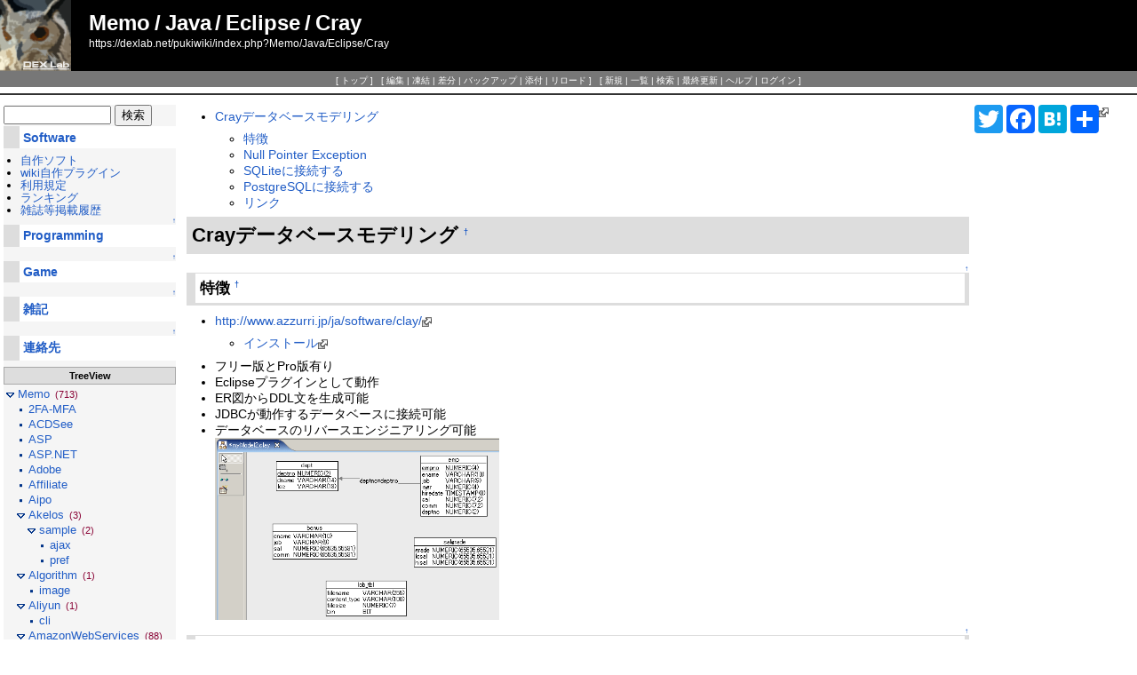

--- FILE ---
content_type: text/html; charset=EUC-JP
request_url: https://dexlab.net/pukiwiki/index.php?Memo%2FJava%2FEclipse%2FCray
body_size: 19472
content:
<!DOCTYPE html>
<html lang="ja">
<head>
 <meta http-equiv="Content-Type" content="text/html; charset=EUC-JP" />
 <meta name="viewport" content="width=device-width, initial-scale=1.0" />

 <title>Memo/Java/Eclipse/Cray - DEX Lab</title>

 <link rel="SHORTCUT ICON" href="" />
 <link rel="stylesheet" type="text/css" href="skin/pukiwiki.css" />
 <link rel="alternate" type="application/rss+xml" title="RSS" href="index.php?cmd=rss" /> <script type="text/javascript" src="skin/main.js" defer></script>
 <script type="text/javascript" src="skin/search2.js" defer></script>


<link rel="stylesheet" type="text/css" href="skin/treeview/treeview.css" />


<link rel="stylesheet" href="skin/form-field-tooltip/css/form-field-tooltip.css" media="screen" type="text/css">
<script type="text/javascript" src="skin/form-field-tooltip/js/rounded-corners.js"></script>
<script type="text/javascript" src="skin/form-field-tooltip/js/form-field-tooltip.js"></script>

</head>
<body>
<div id="pukiwiki-site-properties" style="display:none;">
<input type="hidden" class="site-props" value="{&quot;is_utf8&quot;:false,&quot;json_enabled&quot;:true,&quot;show_passage&quot;:true,&quot;base_uri_pathname&quot;:&quot;/pukiwiki/index.php&quot;,&quot;base_uri_absolute&quot;:&quot;https://dexlab.net/pukiwiki/index.php&quot;}" />
<input type="hidden" class="plugin-name" value="read" />
<input type="hidden" class="page-name" value="Memo/Java/Eclipse/Cray" />
<input type="hidden" class="page-in-edit" value="false" />
<input type="hidden" class="ticketlink-def" value="[]" />



<input type="hidden" class="topicpath-links" value="[{&quot;page&quot;:&quot;Memo&quot;,&quot;leaf&quot;:&quot;Memo&quot;,&quot;uri&quot;:&quot;index.php?Memo&quot;},{&quot;page&quot;:&quot;Memo/Java&quot;,&quot;leaf&quot;:&quot;Java&quot;,&quot;uri&quot;:&quot;index.php?Memo/Java&quot;},{&quot;page&quot;:&quot;Memo/Java/Eclipse&quot;,&quot;leaf&quot;:&quot;Eclipse&quot;,&quot;uri&quot;:&quot;index.php?Memo/Java/Eclipse&quot;}]" />
</div><div id="header">
 <a href="index.php"><img id="logo" src="image/owl.png" width="80" height="80" alt="[PukiWiki]" title="[PukiWiki]" /></a>

 <h1 class="title"><a href="index.php?plugin=related&amp;page=Memo%2FJava%2FEclipse%2FCray">Memo/Java/Eclipse/Cray</a> </h1>

    <a href="https://dexlab.net/pukiwiki/index.php?Memo/Java/Eclipse/Cray"><span class="small">https://dexlab.net/pukiwiki/index.php?Memo/Java/Eclipse/Cray</span></a>
 
</div>

<div id="navigator">
 [ <a href="index.php" >トップ</a> ] &nbsp;

 [
 	<a href="index.php?cmd=edit&amp;page=Memo/Java/Eclipse/Cray" >編集</a> |
			<a href="index.php?cmd=freeze&amp;page=Memo/Java/Eclipse/Cray" >凍結</a> |
	  <a href="index.php?cmd=diff&amp;page=Memo/Java/Eclipse/Cray" >差分</a> 	| <a href="index.php?cmd=backup&amp;page=Memo/Java/Eclipse/Cray" >バックアップ</a>  	| <a href="index.php?plugin=attach&amp;pcmd=upload&amp;page=Memo/Java/Eclipse/Cray" >添付</a>  | <a href="index.php?Memo/Java/Eclipse/Cray" >リロード</a> ] &nbsp;

 [
 	<a href="index.php?plugin=newpage&amp;refer=Memo/Java/Eclipse/Cray" >新規</a> |
    <a href="index.php?cmd=list" >一覧</a>  | <a href="index.php?cmd=search" >検索</a> | <a href="index.php?RecentChanges" >最終更新</a> | <a href="index.php?Help" >ヘルプ</a>  | <a href="index.php?plugin=loginform&amp;pcmd=login&amp;page=Memo/Java/Eclipse/Cray" >ログイン</a>   ]
</div>

<hr class="full_hr" />
<div id="contents">
 <div id="body"><div class="contents">
<a id="contents_1"></a>
<ul class="list1 list-indent1"><li><a href="#j4c3c4ff"> Crayデータベースモデリング </a>
<ul class="list2 list-indent1"><li><a href="#xcf98fc5"> 特徴 </a></li>
<li><a href="#j7a8279a"> Null Pointer Exception </a></li>
<li><a href="#k4d015cb"> SQLiteに接続する </a></li>
<li><a href="#idd39793"> PostgreSQLに接続する </a></li>
<li><a href="#i5279f6a"> リンク </a></li></ul></li></ul>
</div>

<h2 id="content_1_0">Crayデータベースモデリング  <a class="anchor_super" id="j4c3c4ff" href="index.php?Memo/Java/Eclipse/Cray#j4c3c4ff" title="j4c3c4ff" style="user-select:none;">&dagger;</a></h2>

<div class="jumpmenu"><a href="#navigator">&uarr;</a></div><h3 id="content_1_1">特徴  <a class="anchor_super" id="xcf98fc5" href="index.php?Memo/Java/Eclipse/Cray#xcf98fc5" title="xcf98fc5" style="user-select:none;">&dagger;</a></h3>
<ul class="list1 list-indent1"><li><a href="http://www.azzurri.jp/ja/software/clay/" rel="nofollow">http://www.azzurri.jp/ja/software/clay/</a>
<ul class="list2 list-indent1"><li><a href="http://www.azzurri.jp/ja/clay/installation.html" rel="nofollow">インストール</a></li></ul></li>
<li>フリー版とPro版有り</li>
<li>Eclipseプラグインとして動作</li>
<li>ER図からDDL文を生成可能</li>
<li>JDBCが動作するデータベースに接続可能</li>
<li>データベースのリバースエンジニアリング可能<br />
<a href="index.php?plugin=attach&amp;refer=Memo%2FJava%2FEclipse%2FCray&amp;openfile=cray_er.png" title="cray_er.png"><img src="index.php?plugin=ref&amp;page=Memo%2FJava%2FEclipse%2FCray&amp;src=cray_er.png" alt="cray_er.png" title="cray_er.png" width="320" height="205" /></a></li></ul>

<div class="jumpmenu"><a href="#navigator">&uarr;</a></div><h3 id="content_1_2">Null Pointer Exception  <a class="anchor_super" id="j7a8279a" href="index.php?Memo/Java/Eclipse/Cray#j7a8279a" title="j7a8279a" style="user-select:none;">&dagger;</a></h3>
<ul class="list1 list-indent1"><li>ファイルが一致しないとか言われる</li></ul>
<ul class="list1 list-indent1"><li>解決方法
<ul class="list2 list-indent1"><li>.settingsを削除する</li></ul></li></ul>

<div class="jumpmenu"><a href="#navigator">&uarr;</a></div><h3 id="content_1_3">SQLiteに接続する  <a class="anchor_super" id="k4d015cb" href="index.php?Memo/Java/Eclipse/Cray#k4d015cb" title="k4d015cb" style="user-select:none;">&dagger;</a></h3>
<ol class="list1 list-indent1"><li><a href="http://www.ch-werner.de/javasqlite/" rel="nofollow">javasqlite-20070915-win32.zip</a> からJDBCドライバを取得し、Eclipseが使用しているjreフォルダに置く<br /></li></ol>
<ol class="list1 list-indent1"><li>接続設定を行う<br />
File not found: &quot;cray_sqlite_config.png&quot; at page &quot;Memo/Java/Eclipse/Cray&quot;<a href="https://dexlab.net/pukiwiki/index.php?plugin=attachref&amp;attachref_no=1&amp;attachref_opt=cray_sqlite_config.png&amp;refer=Memo%2FJava%2FEclipse%2FCray&amp;digest=60ad9e5a8e43e2a3fcc73b891ec9f707" title="[添付]">[添付]</a></li></ol>
<ol class="list1 list-indent1"><li>一般的な接続記述
<pre>jdbc:sqlite://dirA/dirB/dbfile
jdbc:sqlite:/DRIVE:/dirA/dirB/dbfile
jdbc:sqlite:///COMPUTERNAME/shareA/dirB/dbfile</pre></li></ol>

<div class="jumpmenu"><a href="#navigator">&uarr;</a></div><h3 id="content_1_4">PostgreSQLに接続する  <a class="anchor_super" id="idd39793" href="index.php?Memo/Java/Eclipse/Cray#idd39793" title="idd39793" style="user-select:none;">&dagger;</a></h3>
<ol class="list1 list-indent1"><li>JDBCドライバを取得し、適当なフォルダに置く<br />
<a href="http://jdbc.postgresql.org/download.html" rel="nofollow">pg74.216.jdbc3.jar</a></li>
<li>接続設定を行う<br />
<a href="index.php?plugin=attach&amp;refer=Memo%2FJava%2FEclipse%2FCray&amp;openfile=cray_postgresql.png" title="cray_postgresql.png"><img src="index.php?plugin=ref&amp;page=Memo%2FJava%2FEclipse%2FCray&amp;src=cray_postgresql.png" alt="cray_postgresql.png" title="cray_postgresql.png" width="559" height="309" /></a></li></ol>

<div class="jumpmenu"><a href="#navigator">&uarr;</a></div><h3 id="content_1_5">リンク  <a class="anchor_super" id="i5279f6a" href="index.php?Memo/Java/Eclipse/Cray#i5279f6a" title="i5279f6a" style="user-select:none;">&dagger;</a></h3>
<ul class="list1 list-indent1"><li><a href="http://www.eclipse.org/japanwg/20050617/db.html" rel="nofollow">Eclipse を用いた JSF/Spring/Hibernate プラグイン勉強会</a></li>
<li><a href="http://www.eclipsewiki.net/eclipse/?Clay" rel="nofollow">eclipse wiki</a></li></ul>
</div>
 <div id="menubar">
<script language="javascript">
<!--
function external_link(){
   var host_Name = location.host;
   var host_Check;
   var link_Href;

   for(var i=0; i < document.links.length; ++i)
   {
       link_Href = document.links[i].host;
       if(!link_Href) continue;
       host_Check = link_Href.indexOf(host_Name,0);

       if(host_Check == -1){
			document.links[i].innerHTML = document.links[i].innerHTML + "<img src=\"image/external_link.gif\" height=\"11px\" width=\"11px\" alt=\"[外部リンク]\" class=\"external_link\">";
			document.links[i].onclick = function () {
			  window.open(this.href, "_blank");
			  return false;
			}
       }
   }
}

var __exlink_onload_save = window.onload;
window.onload = function () {
  if (__exlink_onload_save) __exlink_onload_save(); init();
}

window.onload = external_link;
-->
</script><noscript></noscript>
<form action="index.php" method="post"> 
<div><input type="hidden" name="encode_hint" value="ぷ" /></div> 
<div><input type="hidden" name="encode_hint" value="ぷ" /></div>
 <div>
  <input type="hidden" name="plugin" value="lookup" />
  <input type="hidden" name="refer"  value="Memo/Java/Eclipse/Cray" />
  <input type="hidden" name="inter"  value="検索" />
<!-- mod
  <label for="_p_lookup_1">検索:</label>
/mod -->
  <input type="text" name="page" id="_p_lookup_1" size="13" value="" />
  <input type="submit" value="検索" />
 </div>
</form>
<h4 id="content_2_0"><a href="index.php?Software" class="link_page_passage" data-mtime="2018-09-15T07:31:38+09:00">Software</a></h4>
<ul class="list1 list-indent1"><li><a href="index.php?Software/%BC%AB%BA%EE%A5%BD%A5%D5%A5%C8" title="Software/自作ソフト" class="link_page_passage" data-mtime="2018-09-15T07:31:38+09:00">自作ソフト</a></li>
<li><a href="index.php?Software/wiki%BC%AB%BA%EE%A5%D7%A5%E9%A5%B0%A5%A4%A5%F3" title="Software/wiki自作プラグイン" class="link_page_passage" data-mtime="2018-09-15T07:31:38+09:00">wiki自作プラグイン</a></li>
<li><a href="index.php?Software/%CD%F8%CD%D1%B5%AC%C4%EA" title="Software/利用規定" class="link_page_passage" data-mtime="2018-09-15T07:31:38+09:00">利用規定</a></li>
<li><a href="index.php?Software/%A5%E9%A5%F3%A5%AD%A5%F3%A5%B0%28%BF%CD%B5%A4%BD%E7%29" title="Software/ランキング(人気順)" class="link_page_passage" data-mtime="2018-09-15T07:31:38+09:00">ランキング</a></li>
<li><a href="index.php?Software/%BB%A8%BB%EF%C5%F9%B7%C7%BA%DC%CD%FA%CE%F2" title="Software/雑誌等掲載履歴" class="link_page_passage" data-mtime="2018-09-15T07:31:38+09:00">雑誌等掲載履歴</a></li></ul>

<div class="jumpmenu"><a href="#navigator">&uarr;</a></div><h4 id="content_2_1"><a href="index.php?Programming" class="link_page_passage" data-mtime="2018-09-15T07:31:38+09:00">Programming</a></h4>

<div class="jumpmenu"><a href="#navigator">&uarr;</a></div><h4 id="content_2_2"><a href="index.php?Game" class="link_page_passage" data-mtime="2018-09-15T07:31:37+09:00">Game</a></h4>

<div class="jumpmenu"><a href="#navigator">&uarr;</a></div><h4 id="content_2_3"><a href="index.php?%BB%A8%B5%AD" class="link_page_passage" data-mtime="2018-09-15T07:31:38+09:00">雑記</a></h4>

<div class="jumpmenu"><a href="#navigator">&uarr;</a></div><h4 id="content_2_4"><a href="index.php?DEX" title="DEX" class="link_page_passage" data-mtime="2018-09-15T07:31:37+09:00">連絡先</a></h4>
<div id="treeview">
<h5>TreeView</h5>
<ul>
 <li class="expanded"><a title="Memo" href="index.php?Memo">Memo <span class="count">(713)</span></a><ul>
  <li><a title="Memo/2FA-MFA" href="index.php?Memo%2F2FA-MFA">2FA-MFA</a></li>
  <li><a title="Memo/ACDSee" href="index.php?Memo%2FACDSee">ACDSee</a></li>
  <li><a title="Memo/ASP" href="index.php?Memo%2FASP">ASP</a></li>
  <li><a title="Memo/ASP.NET" href="index.php?Memo%2FASP.NET">ASP.NET</a></li>
  <li><a title="Memo/Adobe" href="index.php?Memo%2FAdobe">Adobe</a></li>
  <li><a title="Memo/Affiliate" href="index.php?Memo%2FAffiliate">Affiliate</a></li>
  <li><a title="Memo/Aipo" href="index.php?Memo%2FAipo">Aipo</a></li>
  <li class="expanded"><a title="Memo/Akelos" href="index.php?Memo%2FAkelos">Akelos <span class="count">(3)</span></a><ul>
   <li class="expanded"><a title="Memo/Akelos/sample" href="index.php?Memo%2FAkelos%2Fsample">sample <span class="count">(2)</span></a><ul>
    <li><a title="Memo/Akelos/sample/ajax" href="index.php?Memo%2FAkelos%2Fsample%2Fajax">ajax</a></li>
    <li><a title="Memo/Akelos/sample/pref" href="index.php?Memo%2FAkelos%2Fsample%2Fpref">pref</a></li></ul></li></ul></li>
  <li class="expanded"><a title="Memo/Algorithm" href="index.php?Memo%2FAlgorithm">Algorithm <span class="count">(1)</span></a><ul>
   <li><a title="Memo/Algorithm/image" href="index.php?Memo%2FAlgorithm%2Fimage">image</a></li></ul></li>
  <li class="expanded"><a title="Memo/Aliyun" href="index.php?Memo%2FAliyun">Aliyun <span class="count">(1)</span></a><ul>
   <li><a title="Memo/Aliyun/cli" href="index.php?Memo%2FAliyun%2Fcli">cli</a></li></ul></li>
  <li class="expanded"><a title="Memo/AmazonWebServices" href="index.php?Memo%2FAmazonWebServices">AmazonWebServices <span class="count">(88)</span></a><ul>
   <li><a title="Memo/AmazonWebServices/ACM" href="index.php?Memo%2FAmazonWebServices%2FACM">ACM</a></li>
   <li><a title="Memo/AmazonWebServices/APIGateway" href="index.php?Memo%2FAmazonWebServices%2FAPIGateway">APIGateway</a></li>
   <li><a title="Memo/AmazonWebServices/Alexa" href="index.php?Memo%2FAmazonWebServices%2FAlexa">Alexa</a></li>
   <li class="expanded"><a title="Memo/AmazonWebServices/Athena" href="index.php?Memo%2FAmazonWebServices%2FAthena">Athena <span class="count">(2)</span></a><ul>
    <li><a title="Memo/AmazonWebServices/Athena/CloudTrail" href="index.php?Memo%2FAmazonWebServices%2FAthena%2FCloudTrail">CloudTrail</a></li>
    <li><a title="Memo/AmazonWebServices/Athena/Example" href="index.php?Memo%2FAmazonWebServices%2FAthena%2FExample">Example</a></li></ul></li>
   <li><a title="Memo/AmazonWebServices/Backup" href="index.php?Memo%2FAmazonWebServices%2FBackup">Backup</a></li>
   <li><a title="Memo/AmazonWebServices/Batch" href="index.php?Memo%2FAmazonWebServices%2FBatch">Batch</a></li>
   <li><a title="Memo/AmazonWebServices/Bedrock" href="index.php?Memo%2FAmazonWebServices%2FBedrock">Bedrock</a></li>
   <li><a title="Memo/AmazonWebServices/Billing" href="index.php?Memo%2FAmazonWebServices%2FBilling">Billing</a></li>
   <li><a title="Memo/AmazonWebServices/CDK" href="index.php?Memo%2FAmazonWebServices%2FCDK">CDK</a></li>
   <li><a title="Memo/AmazonWebServices/Chatbot" href="index.php?Memo%2FAmazonWebServices%2FChatbot">Chatbot</a></li>
   <li><a title="Memo/AmazonWebServices/CloudFormation" href="index.php?Memo%2FAmazonWebServices%2FCloudFormation">CloudFormation</a></li>
   <li><a title="Memo/AmazonWebServices/CloudFront" href="index.php?Memo%2FAmazonWebServices%2FCloudFront">CloudFront</a></li>
   <li><a title="Memo/AmazonWebServices/CloudSearch" href="index.php?Memo%2FAmazonWebServices%2FCloudSearch">CloudSearch</a></li>
   <li><a title="Memo/AmazonWebServices/CloudTrail" href="index.php?Memo%2FAmazonWebServices%2FCloudTrail">CloudTrail</a></li>
   <li><a title="Memo/AmazonWebServices/CloudWatch" href="index.php?Memo%2FAmazonWebServices%2FCloudWatch">CloudWatch</a></li>
   <li><a title="Memo/AmazonWebServices/CodeBuild" href="index.php?Memo%2FAmazonWebServices%2FCodeBuild">CodeBuild</a></li>
   <li><a title="Memo/AmazonWebServices/CodeCommit" href="index.php?Memo%2FAmazonWebServices%2FCodeCommit">CodeCommit</a></li>
   <li><a title="Memo/AmazonWebServices/CodeDeploy" href="index.php?Memo%2FAmazonWebServices%2FCodeDeploy">CodeDeploy</a></li>
   <li><a title="Memo/AmazonWebServices/CodePipeline" href="index.php?Memo%2FAmazonWebServices%2FCodePipeline">CodePipeline</a></li>
   <li><a title="Memo/AmazonWebServices/Configservice" href="index.php?Memo%2FAmazonWebServices%2FConfigservice">Configservice</a></li>
   <li><a title="Memo/AmazonWebServices/Connect" href="index.php?Memo%2FAmazonWebServices%2FConnect">Connect</a></li>
   <li><a title="Memo/AmazonWebServices/DataPipeline" href="index.php?Memo%2FAmazonWebServices%2FDataPipeline">DataPipeline</a></li>
   <li><a title="Memo/AmazonWebServices/Detective" href="index.php?Memo%2FAmazonWebServices%2FDetective">Detective</a></li>
   <li><a title="Memo/AmazonWebServices/DirectConnect" href="index.php?Memo%2FAmazonWebServices%2FDirectConnect">DirectConnect</a></li>
   <li><a title="Memo/AmazonWebServices/DirectoryService" href="index.php?Memo%2FAmazonWebServices%2FDirectoryService">DirectoryService</a></li>
   <li><a title="Memo/AmazonWebServices/DocumentDB" href="index.php?Memo%2FAmazonWebServices%2FDocumentDB">DocumentDB</a></li>
   <li><a title="Memo/AmazonWebServices/DynamoDB" href="index.php?Memo%2FAmazonWebServices%2FDynamoDB">DynamoDB</a></li>
   <li class="expanded"><a title="Memo/AmazonWebServices/EC2" href="index.php?Memo%2FAmazonWebServices%2FEC2">EC2 <span class="count">(5)</span></a><ul>
    <li><a title="Memo/AmazonWebServices/EC2/AMI" href="index.php?Memo%2FAmazonWebServices%2FEC2%2FAMI">AMI</a></li>
    <li><a title="Memo/AmazonWebServices/EC2/DLM" href="index.php?Memo%2FAmazonWebServices%2FEC2%2FDLM">DLM</a></li>
    <li><a title="Memo/AmazonWebServices/EC2/EBS" href="index.php?Memo%2FAmazonWebServices%2FEC2%2FEBS">EBS</a></li>
    <li><a title="Memo/AmazonWebServices/EC2/ec2-metadata-mock" href="index.php?Memo%2FAmazonWebServices%2FEC2%2Fec2-metadata-mock">ec2-metadata-mock</a></li>
    <li><a title="Memo/AmazonWebServices/EC2/mock-ec2-metadata" href="index.php?Memo%2FAmazonWebServices%2FEC2%2Fmock-ec2-metadata">mock-ec2-metadata</a></li></ul></li>
   <li><a title="Memo/AmazonWebServices/EC2-classic" href="index.php?Memo%2FAmazonWebServices%2FEC2-classic">EC2-classic</a></li>
   <li><a title="Memo/AmazonWebServices/ECR" href="index.php?Memo%2FAmazonWebServices%2FECR">ECR</a></li>
   <li><a title="Memo/AmazonWebServices/ECS" href="index.php?Memo%2FAmazonWebServices%2FECS">ECS</a></li>
   <li><a title="Memo/AmazonWebServices/EKS" href="index.php?Memo%2FAmazonWebServices%2FEKS">EKS</a></li>
   <li><a title="Memo/AmazonWebServices/ELB" href="index.php?Memo%2FAmazonWebServices%2FELB">ELB</a></li>
   <li><a title="Memo/AmazonWebServices/EMR" href="index.php?Memo%2FAmazonWebServices%2FEMR">EMR</a></li>
   <li><a title="Memo/AmazonWebServices/ElastiCache" href="index.php?Memo%2FAmazonWebServices%2FElastiCache">ElastiCache</a></li>
   <li><a title="Memo/AmazonWebServices/ElasticBeanstalk" href="index.php?Memo%2FAmazonWebServices%2FElasticBeanstalk">ElasticBeanstalk</a></li>
   <li><a title="Memo/AmazonWebServices/Fargate" href="index.php?Memo%2FAmazonWebServices%2FFargate">Fargate</a></li>
   <li><a title="Memo/AmazonWebServices/FireLens" href="index.php?Memo%2FAmazonWebServices%2FFireLens">FireLens</a></li>
   <li><a title="Memo/AmazonWebServices/Glacier" href="index.php?Memo%2FAmazonWebServices%2FGlacier">Glacier</a></li>
   <li><a title="Memo/AmazonWebServices/Glue" href="index.php?Memo%2FAmazonWebServices%2FGlue">Glue</a></li>
   <li><a title="Memo/AmazonWebServices/GuardDuty" href="index.php?Memo%2FAmazonWebServices%2FGuardDuty">GuardDuty</a></li>
   <li><a title="Memo/AmazonWebServices/Health" href="index.php?Memo%2FAmazonWebServices%2FHealth">Health</a></li>
   <li><a title="Memo/AmazonWebServices/IAM" href="index.php?Memo%2FAmazonWebServices%2FIAM">IAM</a></li>
   <li><a title="Memo/AmazonWebServices/IPv6" href="index.php?Memo%2FAmazonWebServices%2FIPv6">IPv6</a></li>
   <li><a title="Memo/AmazonWebServices/IoT" href="index.php?Memo%2FAmazonWebServices%2FIoT">IoT</a></li>
   <li><a title="Memo/AmazonWebServices/KinesisDataFirehose" href="index.php?Memo%2FAmazonWebServices%2FKinesisDataFirehose">KinesisDataFirehose</a></li>
   <li><a title="Memo/AmazonWebServices/Lambda" href="index.php?Memo%2FAmazonWebServices%2FLambda">Lambda</a></li>
   <li><a title="Memo/AmazonWebServices/OpenSearch(Elasticsearch)" href="index.php?Memo%2FAmazonWebServices%2FOpenSearch%28Elasticsearch%29">OpenSearch(Elasticsearch)</a></li>
   <li><a title="Memo/AmazonWebServices/Organizations" href="index.php?Memo%2FAmazonWebServices%2FOrganizations">Organizations</a></li>
   <li><a title="Memo/AmazonWebServices/QuickSight" href="index.php?Memo%2FAmazonWebServices%2FQuickSight">QuickSight</a></li>
   <li><a title="Memo/AmazonWebServices/R53" href="index.php?Memo%2FAmazonWebServices%2FR53">R53</a></li>
   <li class="expanded"><a title="Memo/AmazonWebServices/RDS" href="index.php?Memo%2FAmazonWebServices%2FRDS">RDS <span class="count">(1)</span></a><ul>
    <li><a title="Memo/AmazonWebServices/RDS/Aurora" href="index.php?Memo%2FAmazonWebServices%2FRDS%2FAurora">Aurora</a></li></ul></li>
   <li><a title="Memo/AmazonWebServices/Route53" href="index.php?Memo%2FAmazonWebServices%2FRoute53">Route53</a></li>
   <li><a title="Memo/AmazonWebServices/S3" href="index.php?Memo%2FAmazonWebServices%2FS3">S3</a></li>
   <li><a title="Memo/AmazonWebServices/SDB" href="index.php?Memo%2FAmazonWebServices%2FSDB">SDB</a></li>
   <li class="expanded"><a title="Memo/AmazonWebServices/SDK" href="index.php?Memo%2FAmazonWebServices%2FSDK">SDK <span class="count">(1)</span></a><ul>
    <li><a title="Memo/AmazonWebServices/SDK/Python" href="index.php?Memo%2FAmazonWebServices%2FSDK%2FPython">Python</a></li></ul></li>
   <li><a title="Memo/AmazonWebServices/SES" href="index.php?Memo%2FAmazonWebServices%2FSES">SES</a></li>
   <li><a title="Memo/AmazonWebServices/SNS" href="index.php?Memo%2FAmazonWebServices%2FSNS">SNS</a></li>
   <li><a title="Memo/AmazonWebServices/SSO" href="index.php?Memo%2FAmazonWebServices%2FSSO">SSO</a></li>
   <li><a title="Memo/AmazonWebServices/SecretsManager" href="index.php?Memo%2FAmazonWebServices%2FSecretsManager">SecretsManager</a></li>
   <li><a title="Memo/AmazonWebServices/SystemsManager" href="index.php?Memo%2FAmazonWebServices%2FSystemsManager">SystemsManager</a></li>
   <li class="expanded"><a title="Memo/AmazonWebServices/VPC" href="index.php?Memo%2FAmazonWebServices%2FVPC">VPC <span class="count">(1)</span></a><ul>
    <li><a title="Memo/AmazonWebServices/VPC/TransitGateway" href="index.php?Memo%2FAmazonWebServices%2FVPC%2FTransitGateway">TransitGateway</a></li></ul></li>
   <li><a title="Memo/AmazonWebServices/VPN" href="index.php?Memo%2FAmazonWebServices%2FVPN">VPN</a></li>
   <li><a title="Memo/AmazonWebServices/WAF" href="index.php?Memo%2FAmazonWebServices%2FWAF">WAF</a></li>
   <li><a title="Memo/AmazonWebServices/aws-vault" href="index.php?Memo%2FAmazonWebServices%2Faws-vault">aws-vault</a></li>
   <li class="expanded"><a title="Memo/AmazonWebServices/awscli" href="index.php?Memo%2FAmazonWebServices%2Fawscli">awscli <span class="count">(12)</span></a><ul>
    <li><a title="Memo/AmazonWebServices/awscli/CloudWatch" href="index.php?Memo%2FAmazonWebServices%2Fawscli%2FCloudWatch">CloudWatch</a></li>
    <li><a title="Memo/AmazonWebServices/awscli/DynamoDB" href="index.php?Memo%2FAmazonWebServices%2Fawscli%2FDynamoDB">DynamoDB</a></li>
    <li><a title="Memo/AmazonWebServices/awscli/EC2" href="index.php?Memo%2FAmazonWebServices%2Fawscli%2FEC2">EC2</a></li>
    <li><a title="Memo/AmazonWebServices/awscli/RDS" href="index.php?Memo%2FAmazonWebServices%2Fawscli%2FRDS">RDS</a></li>
    <li><a title="Memo/AmazonWebServices/awscli/S3" href="index.php?Memo%2FAmazonWebServices%2Fawscli%2FS3">S3</a></li>
    <li><a title="Memo/AmazonWebServices/awscli/backup" href="index.php?Memo%2FAmazonWebServices%2Fawscli%2Fbackup">backup</a></li>
    <li><a title="Memo/AmazonWebServices/awscli/ce" href="index.php?Memo%2FAmazonWebServices%2Fawscli%2Fce">ce</a></li>
    <li><a title="Memo/AmazonWebServices/awscli/elb" href="index.php?Memo%2FAmazonWebServices%2Fawscli%2Felb">elb</a></li>
    <li><a title="Memo/AmazonWebServices/awscli/error" href="index.php?Memo%2FAmazonWebServices%2Fawscli%2Ferror">error</a></li>
    <li><a title="Memo/AmazonWebServices/awscli/parallel" href="index.php?Memo%2FAmazonWebServices%2Fawscli%2Fparallel">parallel</a></li>
    <li><a title="Memo/AmazonWebServices/awscli/route53" href="index.php?Memo%2FAmazonWebServices%2Fawscli%2Froute53">route53</a></li>
    <li><a title="Memo/AmazonWebServices/awscli/v2" href="index.php?Memo%2FAmazonWebServices%2Fawscli%2Fv2">v2</a></li></ul></li></ul></li>
  <li><a title="Memo/Amazon_Dash_Button" href="index.php?Memo%2FAmazon_Dash_Button">Amazon_Dash_Button</a></li>
  <li><a title="Memo/Amazon_Fire_TV_Stick" href="index.php?Memo%2FAmazon_Fire_TV_Stick">Amazon_Fire_TV_Stick</a></li>
  <li><a title="Memo/Amazon_Fire_Tablet" href="index.php?Memo%2FAmazon_Fire_Tablet">Amazon_Fire_Tablet</a></li>
  <li class="expanded"><a title="Memo/Android" href="index.php?Memo%2FAndroid">Android <span class="count">(15)</span></a><ul>
   <li><a title="Memo/Android/AIR" href="index.php?Memo%2FAndroid%2FAIR">AIR</a></li>
   <li><a title="Memo/Android/ASUS_EeePad_Transformer" href="index.php?Memo%2FAndroid%2FASUS_EeePad_Transformer">ASUS_EeePad_Transformer</a></li>
   <li><a title="Memo/Android/ASUS_Nexus7" href="index.php?Memo%2FAndroid%2FASUS_Nexus7">ASUS_Nexus7</a></li>
   <li><a title="Memo/Android/ASUS_ZenFone_Max_Pro_M1" href="index.php?Memo%2FAndroid%2FASUS_ZenFone_Max_Pro_M1">ASUS_ZenFone_Max_Pro_M1</a></li>
   <li><a title="Memo/Android/GALAXY_Tab" href="index.php?Memo%2FAndroid%2FGALAXY_Tab">GALAXY_Tab</a></li>
   <li><a title="Memo/Android/HTC_Butterfly_s" href="index.php?Memo%2FAndroid%2FHTC_Butterfly_s">HTC_Butterfly_s</a></li>
   <li><a title="Memo/Android/HTC_Desire" href="index.php?Memo%2FAndroid%2FHTC_Desire">HTC_Desire</a></li>
   <li><a title="Memo/Android/HTC_Desire_HD" href="index.php?Memo%2FAndroid%2FHTC_Desire_HD">HTC_Desire_HD</a></li>
   <li><a title="Memo/Android/HTC_Desire_Z" href="index.php?Memo%2FAndroid%2FHTC_Desire_Z">HTC_Desire_Z</a></li>
   <li><a title="Memo/Android/HTC_HT-03A" href="index.php?Memo%2FAndroid%2FHTC_HT-03A">HTC_HT-03A</a></li>
   <li><a title="Memo/Android/Lenovo_Legion_Y700_2023" href="index.php?Memo%2FAndroid%2FLenovo_Legion_Y700_2023">Lenovo_Legion_Y700_2023</a></li>
   <li><a title="Memo/Android/SHARP_AQUOS_sense4_lite" href="index.php?Memo%2FAndroid%2FSHARP_AQUOS_sense4_lite">SHARP_AQUOS_sense4_lite</a></li>
   <li><a title="Memo/Android/adk" href="index.php?Memo%2FAndroid%2Fadk">adk</a></li>
   <li><a title="Memo/Android/app" href="index.php?Memo%2FAndroid%2Fapp">app</a></li>
   <li><a title="Memo/Android/sdk" href="index.php?Memo%2FAndroid%2Fsdk">sdk</a></li></ul></li>
  <li class="expanded"><a title="Memo/Ansible" href="index.php?Memo%2FAnsible">Ansible <span class="count">(20)</span></a><ul>
   <li><a title="Memo/Ansible/AWS" href="index.php?Memo%2FAnsible%2FAWS">AWS</a></li>
   <li><a title="Memo/Ansible/AWX" href="index.php?Memo%2FAnsible%2FAWX">AWX</a></li>
   <li><a title="Memo/Ansible/Error" href="index.php?Memo%2FAnsible%2FError">Error</a></li>
   <li><a title="Memo/Ansible/Facts" href="index.php?Memo%2FAnsible%2FFacts">Facts</a></li>
   <li><a title="Memo/Ansible/Filters" href="index.php?Memo%2FAnsible%2FFilters">Filters</a></li>
   <li><a title="Memo/Ansible/Galaxy" href="index.php?Memo%2FAnsible%2FGalaxy">Galaxy</a></li>
   <li><a title="Memo/Ansible/Install" href="index.php?Memo%2FAnsible%2FInstall">Install</a></li>
   <li><a title="Memo/Ansible/Jinja2" href="index.php?Memo%2FAnsible%2FJinja2">Jinja2</a></li>
   <li><a title="Memo/Ansible/Lookups" href="index.php?Memo%2FAnsible%2FLookups">Lookups</a></li>
   <li><a title="Memo/Ansible/Loops" href="index.php?Memo%2FAnsible%2FLoops">Loops</a></li>
   <li><a title="Memo/Ansible/Tower" href="index.php?Memo%2FAnsible%2FTower">Tower</a></li>
   <li><a title="Memo/Ansible/Troubleshooting" href="index.php?Memo%2FAnsible%2FTroubleshooting">Troubleshooting</a></li>
   <li><a title="Memo/Ansible/Validation" href="index.php?Memo%2FAnsible%2FValidation">Validation</a></li>
   <li><a title="Memo/Ansible/Variables" href="index.php?Memo%2FAnsible%2FVariables">Variables</a></li>
   <li><a title="Memo/Ansible/Vault" href="index.php?Memo%2FAnsible%2FVault">Vault</a></li>
   <li><a title="Memo/Ansible/Windows" href="index.php?Memo%2FAnsible%2FWindows">Windows</a></li>
   <li><a title="Memo/Ansible/ldap" href="index.php?Memo%2FAnsible%2Fldap">ldap</a></li>
   <li><a title="Memo/Ansible/local_action" href="index.php?Memo%2FAnsible%2Flocal_action">local_action</a></li>
   <li><a title="Memo/Ansible/module_development" href="index.php?Memo%2FAnsible%2Fmodule_development">module_development</a></li>
   <li><a title="Memo/Ansible/set_fact" href="index.php?Memo%2FAnsible%2Fset_fact">set_fact</a></li></ul></li>
  <li><a title="Memo/AppleTV" href="index.php?Memo%2FAppleTV">AppleTV</a></li>
  <li><a title="Memo/Arduino" href="index.php?Memo%2FArduino">Arduino</a></li>
  <li class="expanded"><a title="Memo/ArtificialIntelligence" href="index.php?Memo%2FArtificialIntelligence">ArtificialIntelligence <span class="count">(3)</span></a><ul>
   <li class="expanded"><a title="Memo/ArtificialIntelligence/LLM" href="index.php?Memo%2FArtificialIntelligence%2FLLM">LLM <span class="count">(1)</span></a><ul>
    <li><a title="Memo/ArtificialIntelligence/LLM/ClaudeCode" href="index.php?Memo%2FArtificialIntelligence%2FLLM%2FClaudeCode">ClaudeCode</a></li></ul></li>
   <li><a title="Memo/ArtificialIntelligence/MachineLearning" href="index.php?Memo%2FArtificialIntelligence%2FMachineLearning">MachineLearning</a></li></ul></li>
  <li><a title="Memo/Atlassian" href="index.php?Memo%2FAtlassian">Atlassian</a></li>
  <li><a title="Memo/AugmentedReality" href="index.php?Memo%2FAugmentedReality">AugmentedReality</a></li>
  <li><a title="Memo/Azure" href="index.php?Memo%2FAzure">Azure</a></li>
  <li><a title="Memo/BBS" href="index.php?Memo%2FBBS">BBS</a></li>
  <li><a title="Memo/Backlog" href="index.php?Memo%2FBacklog">Backlog</a></li>
  <li><a title="Memo/Bazaar" href="index.php?Memo%2FBazaar">Bazaar</a></li>
  <li><a title="Memo/Becky" href="index.php?Memo%2FBecky">Becky</a></li>
  <li><a title="Memo/Blog" href="index.php?Memo%2FBlog">Blog</a></li>
  <li><a title="Memo/Blynk" href="index.php?Memo%2FBlynk">Blynk</a></li>
  <li><a title="Memo/Browser" href="index.php?Memo%2FBrowser">Browser</a></li>
  <li><a title="Memo/C" href="index.php?Memo%2FC">C</a></li>
  <li><a title="Memo/C++" href="index.php?Memo%2FC%2B%2B">C++</a></li>
  <li><a title="Memo/CDN" href="index.php?Memo%2FCDN">CDN</a></li>
  <li><a title="Memo/CSS" href="index.php?Memo%2FCSS">CSS</a></li>
  <li><a title="Memo/ChaosEngineering" href="index.php?Memo%2FChaosEngineering">ChaosEngineering</a></li>
  <li><a title="Memo/CircleCI" href="index.php?Memo%2FCircleCI">CircleCI</a></li>
  <li><a title="Memo/CloudComputing" href="index.php?Memo%2FCloudComputing">CloudComputing</a></li>
  <li><a title="Memo/Cloudflare" href="index.php?Memo%2FCloudflare">Cloudflare</a></li>
  <li><a title="Memo/ComputerSecurity" href="index.php?Memo%2FComputerSecurity">ComputerSecurity</a></li>
  <li><a title="Memo/Consul" href="index.php?Memo%2FConsul">Consul</a></li>
  <li><a title="Memo/Creative" href="index.php?Memo%2FCreative">Creative</a></li>
  <li><a title="Memo/DNS" href="index.php?Memo%2FDNS">DNS</a></li>
  <li><a title="Memo/DTM" href="index.php?Memo%2FDTM">DTM</a></li>
  <li class="expanded"><a title="Memo/Database" href="index.php?Memo%2FDatabase">Database <span class="count">(1)</span></a><ul>
   <li><a title="Memo/Database/ツリー(階層)構造の設計" href="index.php?Memo%2FDatabase%2F%A5%C4%A5%EA%A1%BC%28%B3%AC%C1%D8%29%B9%BD%C2%A4%A4%CE%C0%DF%B7%D7">ツリー(階層)構造の設計</a></li></ul></li>
  <li><a title="Memo/Datadog" href="index.php?Memo%2FDatadog">Datadog</a></li>
  <li class="expanded"><a title="Memo/Docker" href="index.php?Memo%2FDocker">Docker <span class="count">(4)</span></a><ul>
   <li><a title="Memo/Docker/Dockerfile" href="index.php?Memo%2FDocker%2FDockerfile">Dockerfile</a></li>
   <li><a title="Memo/Docker/Kubernetes" href="index.php?Memo%2FDocker%2FKubernetes">Kubernetes</a></li>
   <li><a title="Memo/Docker/k3s" href="index.php?Memo%2FDocker%2Fk3s">k3s</a></li>
   <li><a title="Memo/Docker/nomad" href="index.php?Memo%2FDocker%2Fnomad">nomad</a></li></ul></li>
  <li><a title="Memo/Doxygen" href="index.php?Memo%2FDoxygen">Doxygen</a></li>
  <li><a title="Memo/Dropbox" href="index.php?Memo%2FDropbox">Dropbox</a></li>
  <li><a title="Memo/DuckDB" href="index.php?Memo%2FDuckDB">DuckDB</a></li>
  <li class="expanded"><a title="Memo/E-book" href="index.php?Memo%2FE-book">E-book <span class="count">(4)</span></a><ul>
   <li><a title="Memo/E-book/BOOKSCAN" href="index.php?Memo%2FE-book%2FBOOKSCAN">BOOKSCAN</a></li>
   <li><a title="Memo/E-book/Calibre" href="index.php?Memo%2FE-book%2FCalibre">Calibre</a></li>
   <li><a title="Memo/E-book/NOOK" href="index.php?Memo%2FE-book%2FNOOK">NOOK</a></li>
   <li><a title="Memo/E-book/edit" href="index.php?Memo%2FE-book%2Fedit">edit</a></li></ul></li>
  <li><a title="Memo/EC-CUBE" href="index.php?Memo%2FEC-CUBE">EC-CUBE</a></li>
  <li><a title="Memo/EOL" href="index.php?Memo%2FEOL">EOL</a></li>
  <li><a title="Memo/Electron" href="index.php?Memo%2FElectron">Electron</a></li>
  <li><a title="Memo/English" href="index.php?Memo%2FEnglish">English</a></li>
  <li><a title="Memo/EstimateTechnique" href="index.php?Memo%2FEstimateTechnique">EstimateTechnique</a></li>
  <li><a title="Memo/Evernote" href="index.php?Memo%2FEvernote">Evernote</a></li>
  <li><a title="Memo/Excel" href="index.php?Memo%2FExcel">Excel</a></li>
  <li><a title="Memo/F-PLUG" href="index.php?Memo%2FF-PLUG">F-PLUG</a></li>
  <li><a title="Memo/F-Secure_PSB" href="index.php?Memo%2FF-Secure_PSB">F-Secure_PSB</a></li>
  <li><a title="Memo/FFmpeg" href="index.php?Memo%2FFFmpeg">FFmpeg</a></li>
  <li><a title="Memo/Fabric" href="index.php?Memo%2FFabric">Fabric</a></li>
  <li><a title="Memo/Filer" href="index.php?Memo%2FFiler">Filer</a></li>
  <li class="expanded"><a title="Memo/Flash" href="index.php?Memo%2FFlash">Flash <span class="count">(1)</span></a><ul>
   <li><a title="Memo/Flash/Lite" href="index.php?Memo%2FFlash%2FLite">Lite</a></li></ul></li>
  <li><a title="Memo/Flex" href="index.php?Memo%2FFlex">Flex</a></li>
  <li><a title="Memo/Fonts" href="index.php?Memo%2FFonts">Fonts</a></li>
  <li><a title="Memo/FreeWLAN" href="index.php?Memo%2FFreeWLAN">FreeWLAN</a></li>
  <li><a title="Memo/GIS" href="index.php?Memo%2FGIS">GIS</a></li>
  <li><a title="Memo/Gainer" href="index.php?Memo%2FGainer">Gainer</a></li>
  <li><a title="Memo/Game" href="index.php?Memo%2FGame">Game</a></li>
  <li><a title="Memo/GameDev" href="index.php?Memo%2FGameDev">GameDev</a></li>
  <li><a title="Memo/Geolocation" href="index.php?Memo%2FGeolocation">Geolocation</a></li>
  <li><a title="Memo/GlusterFS" href="index.php?Memo%2FGlusterFS">GlusterFS</a></li>
  <li class="expanded"><a title="Memo/Google" href="index.php?Memo%2FGoogle">Google <span class="count">(10)</span></a><ul>
   <li><a title="Memo/Google/AdSense" href="index.php?Memo%2FGoogle%2FAdSense">AdSense</a></li>
   <li><a title="Memo/Google/Apps_Script" href="index.php?Memo%2FGoogle%2FApps_Script">Apps_Script</a></li>
   <li><a title="Memo/Google/Docs" href="index.php?Memo%2FGoogle%2FDocs">Docs</a></li>
   <li><a title="Memo/Google/Drive" href="index.php?Memo%2FGoogle%2FDrive">Drive</a></li>
   <li><a title="Memo/Google/Gemini" href="index.php?Memo%2FGoogle%2FGemini">Gemini</a></li>
   <li><a title="Memo/Google/Gmail" href="index.php?Memo%2FGoogle%2FGmail">Gmail</a></li>
   <li><a title="Memo/Google/NotebookLM" href="index.php?Memo%2FGoogle%2FNotebookLM">NotebookLM</a></li>
   <li><a title="Memo/Google/SpreadSheet" href="index.php?Memo%2FGoogle%2FSpreadSheet">SpreadSheet</a></li>
   <li><a title="Memo/Google/Workspace" href="index.php?Memo%2FGoogle%2FWorkspace">Workspace</a></li>
   <li><a title="Memo/Google/reCAPTCHA" href="index.php?Memo%2FGoogle%2FreCAPTCHA">reCAPTCHA</a></li></ul></li>
  <li><a title="Memo/GoogleCloudPlatform" href="index.php?Memo%2FGoogleCloudPlatform">GoogleCloudPlatform</a></li>
  <li><a title="Memo/Google_Chromecast" href="index.php?Memo%2FGoogle_Chromecast">Google_Chromecast</a></li>
  <li><a title="Memo/Gradle" href="index.php?Memo%2FGradle">Gradle</a></li>
  <li class="expanded"><a title="Memo/Grafana" href="index.php?Memo%2FGrafana">Grafana <span class="count">(9)</span></a><ul>
   <li><a title="Memo/Grafana/API" href="index.php?Memo%2FGrafana%2FAPI">API</a></li>
   <li><a title="Memo/Grafana/Athena" href="index.php?Memo%2FGrafana%2FAthena">Athena</a></li>
   <li><a title="Memo/Grafana/CloudWatch" href="index.php?Memo%2FGrafana%2FCloudWatch">CloudWatch</a></li>
   <li><a title="Memo/Grafana/GoogleBigQuery" href="index.php?Memo%2FGrafana%2FGoogleBigQuery">GoogleBigQuery</a></li>
   <li><a title="Memo/Grafana/Loki" href="index.php?Memo%2FGrafana%2FLoki">Loki</a></li>
   <li><a title="Memo/Grafana/Troubleshooting" href="index.php?Memo%2FGrafana%2FTroubleshooting">Troubleshooting</a></li>
   <li><a title="Memo/Grafana/Zabbix" href="index.php?Memo%2FGrafana%2FZabbix">Zabbix</a></li>
   <li><a title="Memo/Grafana/docker" href="index.php?Memo%2FGrafana%2Fdocker">docker</a></li>
   <li><a title="Memo/Grafana/plugins" href="index.php?Memo%2FGrafana%2Fplugins">plugins</a></li></ul></li>
  <li><a title="Memo/GraphQL" href="index.php?Memo%2FGraphQL">GraphQL</a></li>
  <li><a title="Memo/Graphics" href="index.php?Memo%2FGraphics">Graphics</a></li>
  <li><a title="Memo/Graphviz" href="index.php?Memo%2FGraphviz">Graphviz</a></li>
  <li class="expanded"><a title="Memo/HTML" href="index.php?Memo%2FHTML">HTML <span class="count">(1)</span></a><ul>
   <li><a title="Memo/HTML/5" href="index.php?Memo%2FHTML%2F5">5</a></li></ul></li>
  <li class="expanded"><a title="Memo/Heroku" href="index.php?Memo%2FHeroku">Heroku <span class="count">(2)</span></a><ul>
   <li><a title="Memo/Heroku/Papertrail" href="index.php?Memo%2FHeroku%2FPapertrail">Papertrail</a></li>
   <li><a title="Memo/Heroku/herokucli" href="index.php?Memo%2FHeroku%2Fherokucli">herokucli</a></li></ul></li>
  <li><a title="Memo/IPTV" href="index.php?Memo%2FIPTV">IPTV</a></li>
  <li><a title="Memo/IPv6" href="index.php?Memo%2FIPv6">IPv6</a></li>
  <li><a title="Memo/ImageProcessing" href="index.php?Memo%2FImageProcessing">ImageProcessing</a></li>
  <li class="expanded"><a title="Memo/InfoPath" href="index.php?Memo%2FInfoPath">InfoPath <span class="count">(1)</span></a><ul>
   <li><a title="Memo/InfoPath/JScript" href="index.php?Memo%2FInfoPath%2FJScript">JScript</a></li></ul></li>
  <li><a title="Memo/IntelliJ_IDEA" href="index.php?Memo%2FIntelliJ_IDEA">IntelliJ_IDEA</a></li>
  <li><a title="Memo/IoT" href="index.php?Memo%2FIoT">IoT</a></li>
  <li><a title="Memo/JAWBONE_UP" href="index.php?Memo%2FJAWBONE_UP">JAWBONE_UP</a></li>
  <li class="expanded"><a title="Memo/Java" href="index.php?Memo%2FJava">Java <span class="count">(8)</span></a><ul>
   <li class="expanded"><a title="Memo/Java/Eclipse" href="index.php?Memo%2FJava%2FEclipse">Eclipse <span class="count">(1)</span></a><ul>
    <li><span class="current">Cray</span></li></ul></li>
   <li><a title="Memo/Java/Eclipse3.1でiアプリ開発" href="index.php?Memo%2FJava%2FEclipse3.1%A4%C7i%A5%A2%A5%D7%A5%EA%B3%AB%C8%AF">Eclipse3.1でiアプリ開発</a></li>
   <li><a title="Memo/Java/Maven" href="index.php?Memo%2FJava%2FMaven">Maven</a></li>
   <li><a title="Memo/Java/Tomcat" href="index.php?Memo%2FJava%2FTomcat">Tomcat</a></li>
   <li><a title="Memo/Java/log4j" href="index.php?Memo%2FJava%2Flog4j">log4j</a></li>
   <li class="expanded"><a title="Memo/Java/携帯" href="index.php?Memo%2FJava%2F%B7%C8%C2%D3">携帯 <span class="count">(1)</span></a><ul>
    <li><a title="Memo/Java/携帯/サンプル" href="index.php?Memo%2FJava%2F%B7%C8%C2%D3%2F%A5%B5%A5%F3%A5%D7%A5%EB">サンプル</a></li></ul></li></ul></li>
  <li class="expanded"><a title="Memo/JavaScript" href="index.php?Memo%2FJavaScript">JavaScript <span class="count">(1)</span></a><ul>
   <li><a title="Memo/JavaScript/jq" href="index.php?Memo%2FJavaScript%2Fjq">jq</a></li></ul></li>
  <li><a title="Memo/Jenkins" href="index.php?Memo%2FJenkins">Jenkins</a></li>
  <li><a title="Memo/JupyterNotebook" href="index.php?Memo%2FJupyterNotebook">JupyterNotebook</a></li>
  <li><a title="Memo/KVM_Switch" href="index.php?Memo%2FKVM_Switch">KVM_Switch</a></li>
  <li><a title="Memo/LVGL" href="index.php?Memo%2FLVGL">LVGL</a></li>
  <li><a title="Memo/LXC" href="index.php?Memo%2FLXC">LXC</a></li>
  <li><a title="Memo/LibreOffice" href="index.php?Memo%2FLibreOffice">LibreOffice</a></li>
  <li><a title="Memo/LifeHacks" href="index.php?Memo%2FLifeHacks">LifeHacks</a></li>
  <li class="expanded"><a title="Memo/Linux" href="index.php?Memo%2FLinux">Linux <span class="count">(140)</span></a><ul>
   <li class="expanded"><a title="Memo/Linux/AlmaLinux" href="index.php?Memo%2FLinux%2FAlmaLinux">AlmaLinux <span class="count">(2)</span></a><ul>
    <li><a title="Memo/Linux/AlmaLinux/10" href="index.php?Memo%2FLinux%2FAlmaLinux%2F10">10</a></li>
    <li><a title="Memo/Linux/AlmaLinux/9" href="index.php?Memo%2FLinux%2FAlmaLinux%2F9">9</a></li></ul></li>
   <li><a title="Memo/Linux/AntiVirus" href="index.php?Memo%2FLinux%2FAntiVirus">AntiVirus</a></li>
   <li><a title="Memo/Linux/Apache" href="index.php?Memo%2FLinux%2FApache">Apache</a></li>
   <li><a title="Memo/Linux/Archiver" href="index.php?Memo%2FLinux%2FArchiver">Archiver</a></li>
   <li><a title="Memo/Linux/Bash" href="index.php?Memo%2FLinux%2FBash">Bash</a></li>
   <li><a title="Memo/Linux/BitTorrent" href="index.php?Memo%2FLinux%2FBitTorrent">BitTorrent</a></li>
   <li><a title="Memo/Linux/CVS" href="index.php?Memo%2FLinux%2FCVS">CVS</a></li>
   <li class="expanded"><a title="Memo/Linux/CentOS" href="index.php?Memo%2FLinux%2FCentOS">CentOS <span class="count">(5)</span></a><ul>
    <li><a title="Memo/Linux/CentOS/5" href="index.php?Memo%2FLinux%2FCentOS%2F5">5</a></li>
    <li><a title="Memo/Linux/CentOS/6" href="index.php?Memo%2FLinux%2FCentOS%2F6">6</a></li>
    <li><a title="Memo/Linux/CentOS/7" href="index.php?Memo%2FLinux%2FCentOS%2F7">7</a></li>
    <li><a title="Memo/Linux/CentOS/8" href="index.php?Memo%2FLinux%2FCentOS%2F8">8</a></li>
    <li><a title="Memo/Linux/CentOS/Stream" href="index.php?Memo%2FLinux%2FCentOS%2FStream">Stream</a></li></ul></li>
   <li><a title="Memo/Linux/CentOS4" href="index.php?Memo%2FLinux%2FCentOS4">CentOS4</a></li>
   <li><a title="Memo/Linux/Chrony" href="index.php?Memo%2FLinux%2FChrony">Chrony</a></li>
   <li><a title="Memo/Linux/ClamAV" href="index.php?Memo%2FLinux%2FClamAV">ClamAV</a></li>
   <li><a title="Memo/Linux/Disk" href="index.php?Memo%2FLinux%2FDisk">Disk</a></li>
   <li><a title="Memo/Linux/Dragonfly" href="index.php?Memo%2FLinux%2FDragonfly">Dragonfly</a></li>
   <li><a title="Memo/Linux/Duplicity" href="index.php?Memo%2FLinux%2FDuplicity">Duplicity</a></li>
   <li><a title="Memo/Linux/Fedora core 1" href="index.php?Memo%2FLinux%2FFedora%20core%201">Fedora core 1</a></li>
   <li class="expanded"><a title="Memo/Linux/Fedora core 5" href="index.php?Memo%2FLinux%2FFedora%20core%205">Fedora core 5 <span class="count">(2)</span></a><ul>
    <li><a title="Memo/Linux/Fedora core 5/VMware server" href="index.php?Memo%2FLinux%2FFedora%20core%205%2FVMware%20server">VMware server</a></li>
    <li><a title="Memo/Linux/Fedora core 5/samba3.0" href="index.php?Memo%2FLinux%2FFedora%20core%205%2Fsamba3.0">samba3.0</a></li></ul></li>
   <li><a title="Memo/Linux/Firecracker" href="index.php?Memo%2FLinux%2FFirecracker">Firecracker</a></li>
   <li><a title="Memo/Linux/Fluent-Bit" href="index.php?Memo%2FLinux%2FFluent-Bit">Fluent-Bit</a></li>
   <li class="expanded"><a title="Memo/Linux/Fluentd(td-agent)" href="index.php?Memo%2FLinux%2FFluentd%28td-agent%29">Fluentd(td-agent) <span class="count">(1)</span></a><ul>
    <li><a title="Memo/Linux/Fluentd(td-agent)/Errors" href="index.php?Memo%2FLinux%2FFluentd%28td-agent%29%2FErrors">Errors</a></li></ul></li>
   <li><a title="Memo/Linux/Heartbeat" href="index.php?Memo%2FLinux%2FHeartbeat">Heartbeat</a></li>
   <li><a title="Memo/Linux/HyperEstraier" href="index.php?Memo%2FLinux%2FHyperEstraier">HyperEstraier</a></li>
   <li><a title="Memo/Linux/InitScript" href="index.php?Memo%2FLinux%2FInitScript">InitScript</a></li>
   <li><a title="Memo/Linux/LVM" href="index.php?Memo%2FLinux%2FLVM">LVM</a></li>
   <li><a title="Memo/Linux/LVS" href="index.php?Memo%2FLinux%2FLVS">LVS</a></li>
   <li><a title="Memo/Linux/Linuxbrew" href="index.php?Memo%2FLinux%2FLinuxbrew">Linuxbrew</a></li>
   <li><a title="Memo/Linux/LiteSpeed" href="index.php?Memo%2FLinux%2FLiteSpeed">LiteSpeed</a></li>
   <li><a title="Memo/Linux/Mailman" href="index.php?Memo%2FLinux%2FMailman">Mailman</a></li>
   <li><a title="Memo/Linux/Makefile" href="index.php?Memo%2FLinux%2FMakefile">Makefile</a></li>
   <li><a title="Memo/Linux/Memcached" href="index.php?Memo%2FLinux%2FMemcached">Memcached</a></li>
   <li><a title="Memo/Linux/Monit" href="index.php?Memo%2FLinux%2FMonit">Monit</a></li>
   <li><a title="Memo/Linux/Monitoring" href="index.php?Memo%2FLinux%2FMonitoring">Monitoring</a></li>
   <li><a title="Memo/Linux/Munin" href="index.php?Memo%2FLinux%2FMunin">Munin</a></li>
   <li><a title="Memo/Linux/Namazu" href="index.php?Memo%2FLinux%2FNamazu">Namazu</a></li>
   <li><a title="Memo/Linux/NetBox" href="index.php?Memo%2FLinux%2FNetBox">NetBox</a></li>
   <li><a title="Memo/Linux/OSS-license" href="index.php?Memo%2FLinux%2FOSS-license">OSS-license</a></li>
   <li class="expanded"><a title="Memo/Linux/OpenLDAP" href="index.php?Memo%2FLinux%2FOpenLDAP">OpenLDAP <span class="count">(1)</span></a><ul>
    <li><a title="Memo/Linux/OpenLDAP/WebUI" href="index.php?Memo%2FLinux%2FOpenLDAP%2FWebUI">WebUI</a></li></ul></li>
   <li><a title="Memo/Linux/OpenResty" href="index.php?Memo%2FLinux%2FOpenResty">OpenResty</a></li>
   <li><a title="Memo/Linux/Pacemaker" href="index.php?Memo%2FLinux%2FPacemaker">Pacemaker</a></li>
   <li><a title="Memo/Linux/Redhat Enterprise Linux ES3" href="index.php?Memo%2FLinux%2FRedhat%20Enterprise%20Linux%20ES3">Redhat Enterprise Linux ES3</a></li>
   <li><a title="Memo/Linux/Redhat Enterprise Linux ES4" href="index.php?Memo%2FLinux%2FRedhat%20Enterprise%20Linux%20ES4">Redhat Enterprise Linux ES4</a></li>
   <li class="expanded"><a title="Memo/Linux/SC420" href="index.php?Memo%2FLinux%2FSC420">SC420 <span class="count">(6)</span></a><ul>
    <li><a title="Memo/Linux/SC420/MySQL5.0" href="index.php?Memo%2FLinux%2FSC420%2FMySQL5.0">MySQL5.0</a></li>
    <li><a title="Memo/Linux/SC420/PostgreSQL8.0" href="index.php?Memo%2FLinux%2FSC420%2FPostgreSQL8.0">PostgreSQL8.0</a></li>
    <li><a title="Memo/Linux/SC420/Subversion" href="index.php?Memo%2FLinux%2FSC420%2FSubversion">Subversion</a></li>
    <li><a title="Memo/Linux/SC420/eAccelerator0.9.3" href="index.php?Memo%2FLinux%2FSC420%2FeAccelerator0.9.3">eAccelerator0.9.3</a></li>
    <li><a title="Memo/Linux/SC420/php5.0" href="index.php?Memo%2FLinux%2FSC420%2Fphp5.0">php5.0</a></li>
    <li><a title="Memo/Linux/SC420/外部公開(DMZ)" href="index.php?Memo%2FLinux%2FSC420%2F%B3%B0%C9%F4%B8%F8%B3%AB%28DMZ%29">外部公開(DMZ)</a></li></ul></li>
   <li><a title="Memo/Linux/SELinux" href="index.php?Memo%2FLinux%2FSELinux">SELinux</a></li>
   <li><a title="Memo/Linux/SSL" href="index.php?Memo%2FLinux%2FSSL">SSL</a></li>
   <li><a title="Memo/Linux/ShellScript" href="index.php?Memo%2FLinux%2FShellScript">ShellScript</a></li>
   <li><a title="Memo/Linux/Vyatta" href="index.php?Memo%2FLinux%2FVyatta">Vyatta</a></li>
   <li><a title="Memo/Linux/WebCamera" href="index.php?Memo%2FLinux%2FWebCamera">WebCamera</a></li>
   <li class="expanded"><a title="Memo/Linux/Zabbix" href="index.php?Memo%2FLinux%2FZabbix">Zabbix <span class="count">(14)</span></a><ul>
    <li><a title="Memo/Linux/Zabbix/1.8jp" href="index.php?Memo%2FLinux%2FZabbix%2F1.8jp">1.8jp</a></li>
    <li><a title="Memo/Linux/Zabbix/2.0" href="index.php?Memo%2FLinux%2FZabbix%2F2.0">2.0</a></li>
    <li><a title="Memo/Linux/Zabbix/2.2" href="index.php?Memo%2FLinux%2FZabbix%2F2.2">2.2</a></li>
    <li><a title="Memo/Linux/Zabbix/2.4" href="index.php?Memo%2FLinux%2FZabbix%2F2.4">2.4</a></li>
    <li><a title="Memo/Linux/Zabbix/3.0" href="index.php?Memo%2FLinux%2FZabbix%2F3.0">3.0</a></li>
    <li><a title="Memo/Linux/Zabbix/4.0" href="index.php?Memo%2FLinux%2FZabbix%2F4.0">4.0</a></li>
    <li><a title="Memo/Linux/Zabbix/5.0" href="index.php?Memo%2FLinux%2FZabbix%2F5.0">5.0</a></li>
    <li><a title="Memo/Linux/Zabbix/6.0" href="index.php?Memo%2FLinux%2FZabbix%2F6.0">6.0</a></li>
    <li><a title="Memo/Linux/Zabbix/7.0" href="index.php?Memo%2FLinux%2FZabbix%2F7.0">7.0</a></li>
    <li><a title="Memo/Linux/Zabbix/API" href="index.php?Memo%2FLinux%2FZabbix%2FAPI">API</a></li>
    <li><a title="Memo/Linux/Zabbix/AWS" href="index.php?Memo%2FLinux%2FZabbix%2FAWS">AWS</a></li>
    <li><a title="Memo/Linux/Zabbix/Error" href="index.php?Memo%2FLinux%2FZabbix%2FError">Error</a></li>
    <li><a title="Memo/Linux/Zabbix/Template" href="index.php?Memo%2FLinux%2FZabbix%2FTemplate">Template</a></li>
    <li><a title="Memo/Linux/Zabbix/docker" href="index.php?Memo%2FLinux%2FZabbix%2Fdocker">docker</a></li></ul></li>
   <li><a title="Memo/Linux/ag" href="index.php?Memo%2FLinux%2Fag">ag</a></li>
   <li><a title="Memo/Linux/anyenv" href="index.php?Memo%2FLinux%2Fanyenv">anyenv</a></li>
   <li><a title="Memo/Linux/audit" href="index.php?Memo%2FLinux%2Faudit">audit</a></li>
   <li><a title="Memo/Linux/cloud-init" href="index.php?Memo%2FLinux%2Fcloud-init">cloud-init</a></li>
   <li><a title="Memo/Linux/comm" href="index.php?Memo%2FLinux%2Fcomm">comm</a></li>
   <li><a title="Memo/Linux/command" href="index.php?Memo%2FLinux%2Fcommand">command</a></li>
   <li><a title="Memo/Linux/curl" href="index.php?Memo%2FLinux%2Fcurl">curl</a></li>
   <li><a title="Memo/Linux/datetime" href="index.php?Memo%2FLinux%2Fdatetime">datetime</a></li>
   <li><a title="Memo/Linux/denyhosts" href="index.php?Memo%2FLinux%2Fdenyhosts">denyhosts</a></li>
   <li><a title="Memo/Linux/diff" href="index.php?Memo%2FLinux%2Fdiff">diff</a></li>
   <li><a title="Memo/Linux/dnf" href="index.php?Memo%2FLinux%2Fdnf">dnf</a></li>
   <li><a title="Memo/Linux/dnsmasq" href="index.php?Memo%2FLinux%2Fdnsmasq">dnsmasq</a></li>
   <li><a title="Memo/Linux/fail2ban" href="index.php?Memo%2FLinux%2Ffail2ban">fail2ban</a></li>
   <li><a title="Memo/Linux/find" href="index.php?Memo%2FLinux%2Ffind">find</a></li>
   <li><a title="Memo/Linux/firewalld" href="index.php?Memo%2FLinux%2Ffirewalld">firewalld</a></li>
   <li><a title="Memo/Linux/fzf" href="index.php?Memo%2FLinux%2Ffzf">fzf</a></li>
   <li><a title="Memo/Linux/grep" href="index.php?Memo%2FLinux%2Fgrep">grep</a></li>
   <li><a title="Memo/Linux/haproxy" href="index.php?Memo%2FLinux%2Fhaproxy">haproxy</a></li>
   <li><a title="Memo/Linux/iptables" href="index.php?Memo%2FLinux%2Fiptables">iptables</a></li>
   <li><a title="Memo/Linux/jailkit" href="index.php?Memo%2FLinux%2Fjailkit">jailkit</a></li>
   <li><a title="Memo/Linux/jc" href="index.php?Memo%2FLinux%2Fjc">jc</a></li>
   <li><a title="Memo/Linux/less" href="index.php?Memo%2FLinux%2Fless">less</a></li>
   <li><a title="Memo/Linux/lftp" href="index.php?Memo%2FLinux%2Flftp">lftp</a></li>
   <li><a title="Memo/Linux/logrotate" href="index.php?Memo%2FLinux%2Flogrotate">logrotate</a></li>
   <li><a title="Memo/Linux/lsof" href="index.php?Memo%2FLinux%2Flsof">lsof</a></li>
   <li><a title="Memo/Linux/mail" href="index.php?Memo%2FLinux%2Fmail">mail</a></li>
   <li><a title="Memo/Linux/mdadm" href="index.php?Memo%2FLinux%2Fmdadm">mdadm</a></li>
   <li><a title="Memo/Linux/nftables" href="index.php?Memo%2FLinux%2Fnftables">nftables</a></li>
   <li><a title="Memo/Linux/nginx" href="index.php?Memo%2FLinux%2Fnginx">nginx</a></li>
   <li><a title="Memo/Linux/ntp" href="index.php?Memo%2FLinux%2Fntp">ntp</a></li>
   <li><a title="Memo/Linux/parallel" href="index.php?Memo%2FLinux%2Fparallel">parallel</a></li>
   <li><a title="Memo/Linux/pdsh" href="index.php?Memo%2FLinux%2Fpdsh">pdsh</a></li>
   <li><a title="Memo/Linux/peco" href="index.php?Memo%2FLinux%2Fpeco">peco</a></li>
   <li><a title="Memo/Linux/postfix" href="index.php?Memo%2FLinux%2Fpostfix">postfix</a></li>
   <li><a title="Memo/Linux/pure-ftpd" href="index.php?Memo%2FLinux%2Fpure-ftpd">pure-ftpd</a></li>
   <li><a title="Memo/Linux/rclone" href="index.php?Memo%2FLinux%2Frclone">rclone</a></li>
   <li><a title="Memo/Linux/rdiff-backup" href="index.php?Memo%2FLinux%2Frdiff-backup">rdiff-backup</a></li>
   <li><a title="Memo/Linux/redis" href="index.php?Memo%2FLinux%2Fredis">redis</a></li>
   <li><a title="Memo/Linux/resolv.conf" href="index.php?Memo%2FLinux%2Fresolv.conf">resolv.conf</a></li>
   <li><a title="Memo/Linux/rootsh" href="index.php?Memo%2FLinux%2Frootsh">rootsh</a></li>
   <li><a title="Memo/Linux/rpm" href="index.php?Memo%2FLinux%2Frpm">rpm</a></li>
   <li><a title="Memo/Linux/rsync" href="index.php?Memo%2FLinux%2Frsync">rsync</a></li>
   <li><a title="Memo/Linux/samba" href="index.php?Memo%2FLinux%2Fsamba">samba</a></li>
   <li><a title="Memo/Linux/servicelist" href="index.php?Memo%2FLinux%2Fservicelist">servicelist</a></li>
   <li><a title="Memo/Linux/socat" href="index.php?Memo%2FLinux%2Fsocat">socat</a></li>
   <li><a title="Memo/Linux/source-highlight" href="index.php?Memo%2FLinux%2Fsource-highlight">source-highlight</a></li>
   <li><a title="Memo/Linux/ss" href="index.php?Memo%2FLinux%2Fss">ss</a></li>
   <li><a title="Memo/Linux/ssh" href="index.php?Memo%2FLinux%2Fssh">ssh</a></li>
   <li><a title="Memo/Linux/sudo" href="index.php?Memo%2FLinux%2Fsudo">sudo</a></li>
   <li><a title="Memo/Linux/symlink" href="index.php?Memo%2FLinux%2Fsymlink">symlink</a></li>
   <li><a title="Memo/Linux/syslog" href="index.php?Memo%2FLinux%2Fsyslog">syslog</a></li>
   <li><a title="Memo/Linux/systemd" href="index.php?Memo%2FLinux%2Fsystemd">systemd</a></li>
   <li><a title="Memo/Linux/taRgrey" href="index.php?Memo%2FLinux%2FtaRgrey">taRgrey</a></li>
   <li><a title="Memo/Linux/tcpflow" href="index.php?Memo%2FLinux%2Ftcpflow">tcpflow</a></li>
   <li><a title="Memo/Linux/tmux" href="index.php?Memo%2FLinux%2Ftmux">tmux</a></li>
   <li><a title="Memo/Linux/vim" href="index.php?Memo%2FLinux%2Fvim">vim</a></li>
   <li><a title="Memo/Linux/vsftpd" href="index.php?Memo%2FLinux%2Fvsftpd">vsftpd</a></li>
   <li><a title="Memo/Linux/webdruid" href="index.php?Memo%2FLinux%2Fwebdruid">webdruid</a></li>
   <li><a title="Memo/Linux/wget" href="index.php?Memo%2FLinux%2Fwget">wget</a></li>
   <li><a title="Memo/Linux/xargs" href="index.php?Memo%2FLinux%2Fxargs">xargs</a></li>
   <li><a title="Memo/Linux/yum" href="index.php?Memo%2FLinux%2Fyum">yum</a></li>
   <li><a title="Memo/Linux/zphoto" href="index.php?Memo%2FLinux%2Fzphoto">zphoto</a></li></ul></li>
  <li><a title="Memo/Lua" href="index.php?Memo%2FLua">Lua</a></li>
  <li><a title="Memo/MSOffice" href="index.php?Memo%2FMSOffice">MSOffice</a></li>
  <li class="expanded"><a title="Memo/MacOS X" href="index.php?Memo%2FMacOS%20X">MacOS X <span class="count">(2)</span></a><ul>
   <li><a title="Memo/MacOS X/Homebrew" href="index.php?Memo%2FMacOS%20X%2FHomebrew">Homebrew</a></li>
   <li><a title="Memo/MacOS X/app" href="index.php?Memo%2FMacOS%20X%2Fapp">app</a></li></ul></li>
  <li><a title="Memo/MariaDB" href="index.php?Memo%2FMariaDB">MariaDB</a></li>
  <li><a title="Memo/Markdown" href="index.php?Memo%2FMarkdown">Markdown</a></li>
  <li><a title="Memo/MessagePack" href="index.php?Memo%2FMessagePack">MessagePack</a></li>
  <li><a title="Memo/MicrosoftTeams" href="index.php?Memo%2FMicrosoftTeams">MicrosoftTeams</a></li>
  <li><a title="Memo/MicrosoftVisualStudio" href="index.php?Memo%2FMicrosoftVisualStudio">MicrosoftVisualStudio</a></li>
  <li><a title="Memo/MongoDB" href="index.php?Memo%2FMongoDB">MongoDB</a></li>
  <li><a title="Memo/Movie" href="index.php?Memo%2FMovie">Movie</a></li>
  <li><a title="Memo/Mp3tag" href="index.php?Memo%2FMp3tag">Mp3tag</a></li>
  <li class="expanded"><a title="Memo/MySQL" href="index.php?Memo%2FMySQL">MySQL <span class="count">(5)</span></a><ul>
   <li><a title="Memo/MySQL/5.5" href="index.php?Memo%2FMySQL%2F5.5">5.5</a></li>
   <li><a title="Memo/MySQL/5.7" href="index.php?Memo%2FMySQL%2F5.7">5.7</a></li>
   <li><a title="Memo/MySQL/8.0" href="index.php?Memo%2FMySQL%2F8.0">8.0</a></li>
   <li><a title="Memo/MySQL/Error" href="index.php?Memo%2FMySQL%2FError">Error</a></li>
   <li><a title="Memo/MySQL/docker" href="index.php?Memo%2FMySQL%2Fdocker">docker</a></li></ul></li>
  <li><a title="Memo/NETGEAR_ReadyNAS" href="index.php?Memo%2FNETGEAR_ReadyNAS">NETGEAR_ReadyNAS</a></li>
  <li><a title="Memo/NLP" href="index.php?Memo%2FNLP">NLP</a></li>
  <li><a title="Memo/NetworkNotepad" href="index.php?Memo%2FNetworkNotepad">NetworkNotepad</a></li>
  <li><a title="Memo/NoSQL" href="index.php?Memo%2FNoSQL">NoSQL</a></li>
  <li><a title="Memo/Node.js" href="index.php?Memo%2FNode.js">Node.js</a></li>
  <li><a title="Memo/Notion" href="index.php?Memo%2FNotion">Notion</a></li>
  <li><a title="Memo/OCR" href="index.php?Memo%2FOCR">OCR</a></li>
  <li><a title="Memo/ODROID" href="index.php?Memo%2FODROID">ODROID</a></li>
  <li><a title="Memo/OSRM" href="index.php?Memo%2FOSRM">OSRM</a></li>
  <li><a title="Memo/OSSEC" href="index.php?Memo%2FOSSEC">OSSEC</a></li>
  <li><a title="Memo/OpenOfficeOrg" href="index.php?Memo%2FOpenOfficeOrg">OpenOfficeOrg</a></li>
  <li><a title="Memo/OpenTofu" href="index.php?Memo%2FOpenTofu">OpenTofu</a></li>
  <li><a title="Memo/OpenVPN" href="index.php?Memo%2FOpenVPN">OpenVPN</a></li>
  <li class="expanded"><a title="Memo/OpenWrt" href="index.php?Memo%2FOpenWrt">OpenWrt <span class="count">(7)</span></a><ul>
   <li><a title="Memo/OpenWrt/Buffalo_WSR-2533DHP" href="index.php?Memo%2FOpenWrt%2FBuffalo_WSR-2533DHP">Buffalo_WSR-2533DHP</a></li>
   <li><a title="Memo/OpenWrt/ELECOM_WRC-X3200GST3" href="index.php?Memo%2FOpenWrt%2FELECOM_WRC-X3200GST3">ELECOM_WRC-X3200GST3</a></li>
   <li class="expanded"><a title="Memo/OpenWrt/Package" href="index.php?Memo%2FOpenWrt%2FPackage">Package <span class="count">(4)</span></a><ul>
    <li><a title="Memo/OpenWrt/Package/adblock" href="index.php?Memo%2FOpenWrt%2FPackage%2Fadblock">adblock</a></li>
    <li><a title="Memo/OpenWrt/Package/ddns" href="index.php?Memo%2FOpenWrt%2FPackage%2Fddns">ddns</a></li>
    <li><a title="Memo/OpenWrt/Package/luci" href="index.php?Memo%2FOpenWrt%2FPackage%2Fluci">luci</a></li>
    <li><a title="Memo/OpenWrt/Package/openvpn" href="index.php?Memo%2FOpenWrt%2FPackage%2Fopenvpn">openvpn</a></li></ul></li></ul></li>
  <li><a title="Memo/Opera" href="index.php?Memo%2FOpera">Opera</a></li>
  <li><a title="Memo/Oracle" href="index.php?Memo%2FOracle">Oracle</a></li>
  <li><a title="Memo/PC" href="index.php?Memo%2FPC">PC</a></li>
  <li><a title="Memo/PC98" href="index.php?Memo%2FPC98">PC98</a></li>
  <li><a title="Memo/PDF" href="index.php?Memo%2FPDF">PDF</a></li>
  <li class="expanded"><a title="Memo/PHP" href="index.php?Memo%2FPHP">PHP <span class="count">(35)</span></a><ul>
   <li><a title="Memo/PHP/Bug" href="index.php?Memo%2FPHP%2FBug">Bug</a></li>
   <li><a title="Memo/PHP/CakePHP" href="index.php?Memo%2FPHP%2FCakePHP">CakePHP</a></li>
   <li><a title="Memo/PHP/Composer" href="index.php?Memo%2FPHP%2FComposer">Composer</a></li>
   <li><a title="Memo/PHP/Excelファイル生成" href="index.php?Memo%2FPHP%2FExcel%A5%D5%A5%A1%A5%A4%A5%EB%C0%B8%C0%AE">Excelファイル生成</a></li>
   <li><a title="Memo/PHP/Google" href="index.php?Memo%2FPHP%2FGoogle">Google</a></li>
   <li class="expanded"><a title="Memo/PHP/PEAR" href="index.php?Memo%2FPHP%2FPEAR">PEAR <span class="count">(11)</span></a><ul>
    <li><a title="Memo/PHP/PEAR/Auth" href="index.php?Memo%2FPHP%2FPEAR%2FAuth">Auth</a></li>
    <li><a title="Memo/PHP/PEAR/Cache_Lite" href="index.php?Memo%2FPHP%2FPEAR%2FCache_Lite">Cache_Lite</a></li>
    <li><a title="Memo/PHP/PEAR/DB" href="index.php?Memo%2FPHP%2FPEAR%2FDB">DB</a></li>
    <li><a title="Memo/PHP/PEAR/DB_DataObject" href="index.php?Memo%2FPHP%2FPEAR%2FDB_DataObject">DB_DataObject</a></li>
    <li><a title="Memo/PHP/PEAR/File_Archive" href="index.php?Memo%2FPHP%2FPEAR%2FFile_Archive">File_Archive</a></li>
    <li><a title="Memo/PHP/PEAR/HTML_QuickForm" href="index.php?Memo%2FPHP%2FPEAR%2FHTML_QuickForm">HTML_QuickForm</a></li>
    <li><a title="Memo/PHP/PEAR/MDB2" href="index.php?Memo%2FPHP%2FPEAR%2FMDB2">MDB2</a></li>
    <li><a title="Memo/PHP/PEAR/QuickForm" href="index.php?Memo%2FPHP%2FPEAR%2FQuickForm">QuickForm</a></li>
    <li><a title="Memo/PHP/PEAR/SQLite" href="index.php?Memo%2FPHP%2FPEAR%2FSQLite">SQLite</a></li>
    <li><a title="Memo/PHP/PEAR/Services_Amazon" href="index.php?Memo%2FPHP%2FPEAR%2FServices_Amazon">Services_Amazon</a></li>
    <li><a title="Memo/PHP/PEAR/session_pgsql" href="index.php?Memo%2FPHP%2FPEAR%2Fsession_pgsql">session_pgsql</a></li></ul></li>
   <li class="expanded"><a title="Memo/PHP/PECL" href="index.php?Memo%2FPHP%2FPECL">PECL <span class="count">(1)</span></a><ul>
    <li><a title="Memo/PHP/PECL/oauth" href="index.php?Memo%2FPHP%2FPECL%2Foauth">oauth</a></li></ul></li>
   <li><a title="Memo/PHP/PHP Accelerator" href="index.php?Memo%2FPHP%2FPHP%20Accelerator">PHP Accelerator</a></li>
   <li><a title="Memo/PHP/SOAP" href="index.php?Memo%2FPHP%2FSOAP">SOAP</a></li>
   <li><a title="Memo/PHP/Smarty" href="index.php?Memo%2FPHP%2FSmarty">Smarty</a></li>
   <li><a title="Memo/PHP/XML_RPC" href="index.php?Memo%2FPHP%2FXML_RPC">XML_RPC</a></li>
   <li><a title="Memo/PHP/Xdebug" href="index.php?Memo%2FPHP%2FXdebug">Xdebug</a></li>
   <li class="expanded"><a title="Memo/PHP/eAccelerator" href="index.php?Memo%2FPHP%2FeAccelerator">eAccelerator <span class="count">(1)</span></a><ul>
    <li><a title="Memo/PHP/eAccelerator/CentOS5.2" href="index.php?Memo%2FPHP%2FeAccelerator%2FCentOS5.2">CentOS5.2</a></li></ul></li>
   <li><a title="Memo/PHP/log4php" href="index.php?Memo%2FPHP%2Flog4php">log4php</a></li>
   <li><a title="Memo/PHP/phpでSSL通信" href="index.php?Memo%2FPHP%2Fphp%A4%C7SSL%C4%CC%BF%AE">phpでSSL通信</a></li>
   <li><a title="Memo/PHP/qdmail" href="index.php?Memo%2FPHP%2Fqdmail">qdmail</a></li>
   <li><a title="Memo/PHP/rss" href="index.php?Memo%2FPHP%2Frss">rss</a></li>
   <li><a title="Memo/PHP/simpletest" href="index.php?Memo%2FPHP%2Fsimpletest">simpletest</a></li>
   <li><a title="Memo/PHP/wkhtmltox" href="index.php?Memo%2FPHP%2Fwkhtmltox">wkhtmltox</a></li>
   <li><a title="Memo/PHP/xhprof" href="index.php?Memo%2FPHP%2Fxhprof">xhprof</a></li>
   <li><a title="Memo/PHP/フレームワーク" href="index.php?Memo%2FPHP%2F%A5%D5%A5%EC%A1%BC%A5%E0%A5%EF%A1%BC%A5%AF">フレームワーク</a></li>
   <li><a title="Memo/PHP/ベンチマーク" href="index.php?Memo%2FPHP%2F%A5%D9%A5%F3%A5%C1%A5%DE%A1%BC%A5%AF">ベンチマーク</a></li></ul></li>
  <li><a title="Memo/PSP" href="index.php?Memo%2FPSP">PSP</a></li>
  <li class="expanded"><a title="Memo/PT2" href="index.php?Memo%2FPT2">PT2 <span class="count">(2)</span></a><ul>
   <li><a title="Memo/PT2/CentOS" href="index.php?Memo%2FPT2%2FCentOS">CentOS</a></li>
   <li><a title="Memo/PT2/Ubuntu" href="index.php?Memo%2FPT2%2FUbuntu">Ubuntu</a></li></ul></li>
  <li><a title="Memo/Packer" href="index.php?Memo%2FPacker">Packer</a></li>
  <li><a title="Memo/Parquet" href="index.php?Memo%2FParquet">Parquet</a></li>
  <li><a title="Memo/PayPal" href="index.php?Memo%2FPayPal">PayPal</a></li>
  <li class="expanded"><a title="Memo/Perl" href="index.php?Memo%2FPerl">Perl <span class="count">(1)</span></a><ul>
   <li><a title="Memo/Perl/OneLiner" href="index.php?Memo%2FPerl%2FOneLiner">OneLiner</a></li></ul></li>
  <li><a title="Memo/PhantomJS" href="index.php?Memo%2FPhantomJS">PhantomJS</a></li>
  <li><a title="Memo/Photoshop" href="index.php?Memo%2FPhotoshop">Photoshop</a></li>
  <li><a title="Memo/PlantUML" href="index.php?Memo%2FPlantUML">PlantUML</a></li>
  <li><a title="Memo/Poderosa" href="index.php?Memo%2FPoderosa">Poderosa</a></li>
  <li><a title="Memo/Podman" href="index.php?Memo%2FPodman">Podman</a></li>
  <li class="expanded"><a title="Memo/PostgreSQL" href="index.php?Memo%2FPostgreSQL">PostgreSQL <span class="count">(3)</span></a><ul>
   <li><a title="Memo/PostgreSQL/constraint" href="index.php?Memo%2FPostgreSQL%2Fconstraint">constraint</a></li>
   <li><a title="Memo/PostgreSQL/pgpool" href="index.php?Memo%2FPostgreSQL%2Fpgpool">pgpool</a></li>
   <li><a title="Memo/PostgreSQL/pgpool-II" href="index.php?Memo%2FPostgreSQL%2Fpgpool-II">pgpool-II</a></li></ul></li>
  <li><a title="Memo/PowerPoint" href="index.php?Memo%2FPowerPoint">PowerPoint</a></li>
  <li><a title="Memo/Programming" href="index.php?Memo%2FProgramming">Programming</a></li>
  <li><a title="Memo/Prometheus" href="index.php?Memo%2FPrometheus">Prometheus</a></li>
  <li class="expanded"><a title="Memo/Puppet" href="index.php?Memo%2FPuppet">Puppet <span class="count">(5)</span></a><ul>
   <li><a title="Memo/Puppet/Geppetto" href="index.php?Memo%2FPuppet%2FGeppetto">Geppetto</a></li>
   <li><a title="Memo/Puppet/hiera" href="index.php?Memo%2FPuppet%2Fhiera">hiera</a></li>
   <li><a title="Memo/Puppet/v3.x" href="index.php?Memo%2FPuppet%2Fv3.x">v3.x</a></li>
   <li><a title="Memo/Puppet/v5.x" href="index.php?Memo%2FPuppet%2Fv5.x">v5.x</a></li>
   <li><a title="Memo/Puppet/v8" href="index.php?Memo%2FPuppet%2Fv8">v8</a></li></ul></li>
  <li class="expanded"><a title="Memo/Python" href="index.php?Memo%2FPython">Python <span class="count">(8)</span></a><ul>
   <li><a title="Memo/Python/AWS" href="index.php?Memo%2FPython%2FAWS">AWS</a></li>
   <li><a title="Memo/Python/Error" href="index.php?Memo%2FPython%2FError">Error</a></li>
   <li><a title="Memo/Python/Poetry" href="index.php?Memo%2FPython%2FPoetry">Poetry</a></li>
   <li><a title="Memo/Python/install" href="index.php?Memo%2FPython%2Finstall">install</a></li>
   <li><a title="Memo/Python/luigi" href="index.php?Memo%2FPython%2Fluigi">luigi</a></li>
   <li><a title="Memo/Python/pip" href="index.php?Memo%2FPython%2Fpip">pip</a></li>
   <li><a title="Memo/Python/test" href="index.php?Memo%2FPython%2Ftest">test</a></li>
   <li><a title="Memo/Python/uv" href="index.php?Memo%2FPython%2Fuv">uv</a></li></ul></li>
  <li><a title="Memo/QRCode" href="index.php?Memo%2FQRCode">QRCode</a></li>
  <li><a title="Memo/RADIUS" href="index.php?Memo%2FRADIUS">RADIUS</a></li>
  <li><a title="Memo/REST_API" href="index.php?Memo%2FREST_API">REST_API</a></li>
  <li><a title="Memo/RFID" href="index.php?Memo%2FRFID">RFID</a></li>
  <li><a title="Memo/RabbitMQ" href="index.php?Memo%2FRabbitMQ">RabbitMQ</a></li>
  <li><a title="Memo/Rackspace" href="index.php?Memo%2FRackspace">Rackspace</a></li>
  <li class="expanded"><a title="Memo/Raspberry_Pi" href="index.php?Memo%2FRaspberry_Pi">Raspberry_Pi <span class="count">(3)</span></a><ul>
   <li><a title="Memo/Raspberry_Pi/ANAVI_Infrared_pHAT" href="index.php?Memo%2FRaspberry_Pi%2FANAVI_Infrared_pHAT">ANAVI_Infrared_pHAT</a></li>
   <li><a title="Memo/Raspberry_Pi/DNSB-35137" href="index.php?Memo%2FRaspberry_Pi%2FDNSB-35137">DNSB-35137</a></li>
   <li><a title="Memo/Raspberry_Pi/co2" href="index.php?Memo%2FRaspberry_Pi%2Fco2">co2</a></li></ul></li>
  <li><a title="Memo/RecordingServer" href="index.php?Memo%2FRecordingServer">RecordingServer</a></li>
  <li><a title="Memo/Redash" href="index.php?Memo%2FRedash">Redash</a></li>
  <li><a title="Memo/Redmine" href="index.php?Memo%2FRedmine">Redmine</a></li>
  <li><a title="Memo/RegularExpression" href="index.php?Memo%2FRegularExpression">RegularExpression</a></li>
  <li><a title="Memo/Rlogin" href="index.php?Memo%2FRlogin">Rlogin</a></li>
  <li class="expanded"><a title="Memo/Ruby" href="index.php?Memo%2FRuby">Ruby <span class="count">(1)</span></a><ul>
   <li><a title="Memo/Ruby/Rails" href="index.php?Memo%2FRuby%2FRails">Rails</a></li></ul></li>
  <li><a title="Memo/Rundeck" href="index.php?Memo%2FRundeck">Rundeck</a></li>
  <li><a title="Memo/Rust" href="index.php?Memo%2FRust">Rust</a></li>
  <li><a title="Memo/SQL" href="index.php?Memo%2FSQL">SQL</a></li>
  <li><a title="Memo/SQLite" href="index.php?Memo%2FSQLite">SQLite</a></li>
  <li><a title="Memo/SSO" href="index.php?Memo%2FSSO">SSO</a></li>
  <li><a title="Memo/SakuraEditor" href="index.php?Memo%2FSakuraEditor">SakuraEditor</a></li>
  <li><a title="Memo/SendGrid" href="index.php?Memo%2FSendGrid">SendGrid</a></li>
  <li><a title="Memo/Server" href="index.php?Memo%2FServer">Server</a></li>
  <li><a title="Memo/Skype" href="index.php?Memo%2FSkype">Skype</a></li>
  <li><a title="Memo/Slack" href="index.php?Memo%2FSlack">Slack</a></li>
  <li class="expanded"><a title="Memo/SoftEther" href="index.php?Memo%2FSoftEther">SoftEther <span class="count">(1)</span></a><ul>
   <li><a title="Memo/SoftEther/Raspberry_Pi" href="index.php?Memo%2FSoftEther%2FRaspberry_Pi">Raspberry_Pi</a></li></ul></li>
  <li><a title="Memo/Solaris" href="index.php?Memo%2FSolaris">Solaris</a></li>
  <li><a title="Memo/Stashboard" href="index.php?Memo%2FStashboard">Stashboard</a></li>
  <li class="expanded"><a title="Memo/Subversion" href="index.php?Memo%2FSubversion">Subversion <span class="count">(6)</span></a><ul>
   <li><a title="Memo/Subversion/Install" href="index.php?Memo%2FSubversion%2FInstall">Install</a></li>
   <li class="expanded"><a title="Memo/Subversion/trac" href="index.php?Memo%2FSubversion%2Ftrac">trac <span class="count">(4)</span></a><ul>
    <li><a title="Memo/Subversion/trac/AccountManagerPlugin" href="index.php?Memo%2FSubversion%2Ftrac%2FAccountManagerPlugin">AccountManagerPlugin</a></li>
    <li><a title="Memo/Subversion/trac/TraM" href="index.php?Memo%2FSubversion%2Ftrac%2FTraM">TraM</a></li>
    <li><a title="Memo/Subversion/trac/install" href="index.php?Memo%2FSubversion%2Ftrac%2Finstall">install</a></li>
    <li><a title="Memo/Subversion/trac/webadmin" href="index.php?Memo%2FSubversion%2Ftrac%2Fwebadmin">webadmin</a></li></ul></li></ul></li>
  <li><a title="Memo/SwitchBot" href="index.php?Memo%2FSwitchBot">SwitchBot</a></li>
  <li><a title="Memo/Taskfile" href="index.php?Memo%2FTaskfile">Taskfile</a></li>
  <li><a title="Memo/Tauri" href="index.php?Memo%2FTauri">Tauri</a></li>
  <li class="expanded"><a title="Memo/Terraform" href="index.php?Memo%2FTerraform">Terraform <span class="count">(13)</span></a><ul>
   <li><a title="Memo/Terraform/Error" href="index.php?Memo%2FTerraform%2FError">Error</a></li>
   <li><a title="Memo/Terraform/G_Suite" href="index.php?Memo%2FTerraform%2FG_Suite">G_Suite</a></li>
   <li><a title="Memo/Terraform/GitHub" href="index.php?Memo%2FTerraform%2FGitHub">GitHub</a></li>
   <li><a title="Memo/Terraform/GoogleCloud" href="index.php?Memo%2FTerraform%2FGoogleCloud">GoogleCloud</a></li>
   <li><a title="Memo/Terraform/aliyun" href="index.php?Memo%2FTerraform%2Faliyun">aliyun</a></li>
   <li class="expanded"><a title="Memo/Terraform/aws" href="index.php?Memo%2FTerraform%2Faws">aws <span class="count">(1)</span></a><ul>
    <li><a title="Memo/Terraform/aws/Errors" href="index.php?Memo%2FTerraform%2Faws%2FErrors">Errors</a></li></ul></li>
   <li><a title="Memo/Terraform/dynamic-block" href="index.php?Memo%2FTerraform%2Fdynamic-block">dynamic-block</a></li>
   <li><a title="Memo/Terraform/for_each" href="index.php?Memo%2FTerraform%2Ffor_each">for_each</a></li>
   <li><a title="Memo/Terraform/heroku" href="index.php?Memo%2FTerraform%2Fheroku">heroku</a></li>
   <li><a title="Memo/Terraform/legacy" href="index.php?Memo%2FTerraform%2Flegacy">legacy</a></li>
   <li><a title="Memo/Terraform/provider" href="index.php?Memo%2FTerraform%2Fprovider">provider</a></li>
   <li><a title="Memo/Terraform/random" href="index.php?Memo%2FTerraform%2Frandom">random</a></li></ul></li>
  <li><a title="Memo/ThinkPad" href="index.php?Memo%2FThinkPad">ThinkPad</a></li>
  <li><a title="Memo/Trac" href="index.php?Memo%2FTrac">Trac</a></li>
  <li><a title="Memo/Traefik" href="index.php?Memo%2FTraefik">Traefik</a></li>
  <li><a title="Memo/TrendMicroDeepSecurity" href="index.php?Memo%2FTrendMicroDeepSecurity">TrendMicroDeepSecurity</a></li>
  <li><a title="Memo/Twitter" href="index.php?Memo%2FTwitter">Twitter</a></li>
  <li><a title="Memo/TypeScript" href="index.php?Memo%2FTypeScript">TypeScript</a></li>
  <li><a title="Memo/USB-IO" href="index.php?Memo%2FUSB-IO">USB-IO</a></li>
  <li class="expanded"><a title="Memo/Ubuntu" href="index.php?Memo%2FUbuntu">Ubuntu <span class="count">(1)</span></a><ul>
   <li><a title="Memo/Ubuntu/Error" href="index.php?Memo%2FUbuntu%2FError">Error</a></li></ul></li>
  <li><a title="Memo/Unity" href="index.php?Memo%2FUnity">Unity</a></li>
  <li><a title="Memo/VMware" href="index.php?Memo%2FVMware">VMware</a></li>
  <li><a title="Memo/VOCALOID" href="index.php?Memo%2FVOCALOID">VOCALOID</a></li>
  <li class="expanded"><a title="Memo/Vagrant" href="index.php?Memo%2FVagrant">Vagrant <span class="count">(4)</span></a><ul>
   <li><a title="Memo/Vagrant/Errors" href="index.php?Memo%2FVagrant%2FErrors">Errors</a></li>
   <li><a title="Memo/Vagrant/Windows" href="index.php?Memo%2FVagrant%2FWindows">Windows</a></li>
   <li><a title="Memo/Vagrant/box" href="index.php?Memo%2FVagrant%2Fbox">box</a></li>
   <li><a title="Memo/Vagrant/macOS" href="index.php?Memo%2FVagrant%2FmacOS">macOS</a></li></ul></li>
  <li><a title="Memo/VictoriaMetrics" href="index.php?Memo%2FVictoriaMetrics">VictoriaMetrics</a></li>
  <li><a title="Memo/VirtualBox" href="index.php?Memo%2FVirtualBox">VirtualBox</a></li>
  <li><a title="Memo/Visio" href="index.php?Memo%2FVisio">Visio</a></li>
  <li class="expanded"><a title="Memo/VisualStudioCode" href="index.php?Memo%2FVisualStudioCode">VisualStudioCode <span class="count">(1)</span></a><ul>
   <li><a title="Memo/VisualStudioCode/AWS" href="index.php?Memo%2FVisualStudioCode%2FAWS">AWS</a></li></ul></li>
  <li><a title="Memo/VxWorks" href="index.php?Memo%2FVxWorks">VxWorks</a></li>
  <li class="expanded"><a title="Memo/WebBrowser" href="index.php?Memo%2FWebBrowser">WebBrowser <span class="count">(5)</span></a><ul>
   <li><a title="Memo/WebBrowser/Chrome" href="index.php?Memo%2FWebBrowser%2FChrome">Chrome</a></li>
   <li><a title="Memo/WebBrowser/Chromium" href="index.php?Memo%2FWebBrowser%2FChromium">Chromium</a></li>
   <li class="expanded"><a title="Memo/WebBrowser/Firefox" href="index.php?Memo%2FWebBrowser%2FFirefox">Firefox <span class="count">(1)</span></a><ul>
    <li><a title="Memo/WebBrowser/Firefox/PreBar" href="index.php?Memo%2FWebBrowser%2FFirefox%2FPreBar">PreBar</a></li></ul></li>
   <li><a title="Memo/WebBrowser/Vivaldi" href="index.php?Memo%2FWebBrowser%2FVivaldi">Vivaldi</a></li></ul></li>
  <li class="expanded"><a title="Memo/Wiki" href="index.php?Memo%2FWiki">Wiki <span class="count">(4)</span></a><ul>
   <li><a title="Memo/Wiki/BlockingSpam" href="index.php?Memo%2FWiki%2FBlockingSpam">BlockingSpam</a></li>
   <li><a title="Memo/Wiki/dev" href="index.php?Memo%2FWiki%2Fdev">dev</a></li>
   <li><a title="Memo/Wiki/docker" href="index.php?Memo%2FWiki%2Fdocker">docker</a></li>
   <li><a title="Memo/Wiki/広告" href="index.php?Memo%2FWiki%2F%B9%AD%B9%F0">広告</a></li></ul></li>
  <li class="expanded"><a title="Memo/Windows" href="index.php?Memo%2FWindows">Windows <span class="count">(28)</span></a><ul>
   <li><a title="Memo/Windows/.NET_Framework" href="index.php?Memo%2FWindows%2F.NET_Framework">.NET_Framework</a></li>
   <li class="expanded"><a title="Memo/Windows/10" href="index.php?Memo%2FWindows%2F10">10 <span class="count">(12)</span></a><ul>
    <li class="expanded"><a title="Memo/Windows/10/WSL" href="index.php?Memo%2FWindows%2F10%2FWSL">WSL <span class="count">(11)</span></a><ul>
     <li><a title="Memo/Windows/10/WSL/2" href="index.php?Memo%2FWindows%2F10%2FWSL%2F2">2</a></li>
     <li><a title="Memo/Windows/10/WSL/CentOS" href="index.php?Memo%2FWindows%2F10%2FWSL%2FCentOS">CentOS</a></li>
     <li><a title="Memo/Windows/10/WSL/Docker" href="index.php?Memo%2FWindows%2F10%2FWSL%2FDocker">Docker</a></li>
     <li><a title="Memo/Windows/10/WSL/Install" href="index.php?Memo%2FWindows%2F10%2FWSL%2FInstall">Install</a></li>
     <li><a title="Memo/Windows/10/WSL/Ubuntu" href="index.php?Memo%2FWindows%2F10%2FWSL%2FUbuntu">Ubuntu</a></li>
     <li><a title="Memo/Windows/10/WSL/ssh-agent-wsl" href="index.php?Memo%2FWindows%2F10%2FWSL%2Fssh-agent-wsl">ssh-agent-wsl</a></li>
     <li><a title="Memo/Windows/10/WSL/wsl-ssh-agent" href="index.php?Memo%2FWindows%2F10%2FWSL%2Fwsl-ssh-agent">wsl-ssh-agent</a></li>
     <li><a title="Memo/Windows/10/WSL/wsl-terminal" href="index.php?Memo%2FWindows%2F10%2FWSL%2Fwsl-terminal">wsl-terminal</a></li>
     <li><a title="Memo/Windows/10/WSL/wsl2-ssh-agent" href="index.php?Memo%2FWindows%2F10%2FWSL%2Fwsl2-ssh-agent">wsl2-ssh-agent</a></li>
     <li><a title="Memo/Windows/10/WSL/wslgit" href="index.php?Memo%2FWindows%2F10%2FWSL%2Fwslgit">wslgit</a></li>
     <li><a title="Memo/Windows/10/WSL/wsltty" href="index.php?Memo%2FWindows%2F10%2FWSL%2Fwsltty">wsltty</a></li></ul></li></ul></li>
   <li><a title="Memo/Windows/11" href="index.php?Memo%2FWindows%2F11">11</a></li>
   <li><a title="Memo/Windows/7" href="index.php?Memo%2FWindows%2F7">7</a></li>
   <li><a title="Memo/Windows/8" href="index.php?Memo%2FWindows%2F8">8</a></li>
   <li><a title="Memo/Windows/ATOK" href="index.php?Memo%2FWindows%2FATOK">ATOK</a></li>
   <li><a title="Memo/Windows/BatchFile" href="index.php?Memo%2FWindows%2FBatchFile">BatchFile</a></li>
   <li><a title="Memo/Windows/EventLog" href="index.php?Memo%2FWindows%2FEventLog">EventLog</a></li>
   <li><a title="Memo/Windows/Firewall" href="index.php?Memo%2FWindows%2FFirewall">Firewall</a></li>
   <li><a title="Memo/Windows/PackageManagement" href="index.php?Memo%2FWindows%2FPackageManagement">PackageManagement</a></li>
   <li><a title="Memo/Windows/PowerShell" href="index.php?Memo%2FWindows%2FPowerShell">PowerShell</a></li>
   <li><a title="Memo/Windows/VirtualPC" href="index.php?Memo%2FWindows%2FVirtualPC">VirtualPC</a></li>
   <li><a title="Memo/Windows/WSA" href="index.php?Memo%2FWindows%2FWSA">WSA</a></li>
   <li><a title="Memo/Windows/WindowsTerminal" href="index.php?Memo%2FWindows%2FWindowsTerminal">WindowsTerminal</a></li>
   <li><a title="Memo/Windows/winget" href="index.php?Memo%2FWindows%2Fwinget">winget</a></li>
   <li><a title="Memo/Windows/エラー" href="index.php?Memo%2FWindows%2F%A5%A8%A5%E9%A1%BC">エラー</a></li></ul></li>
  <li class="expanded"><a title="Memo/WindowsMobile" href="index.php?Memo%2FWindowsMobile">WindowsMobile <span class="count">(3)</span></a><ul>
   <li><a title="Memo/WindowsMobile/Link" href="index.php?Memo%2FWindowsMobile%2FLink">Link</a></li>
   <li><a title="Memo/WindowsMobile/Software" href="index.php?Memo%2FWindowsMobile%2FSoftware">Software</a></li>
   <li><a title="Memo/WindowsMobile/ssh" href="index.php?Memo%2FWindowsMobile%2Fssh">ssh</a></li></ul></li>
  <li><a title="Memo/Wireshark" href="index.php?Memo%2FWireshark">Wireshark</a></li>
  <li><a title="Memo/Word" href="index.php?Memo%2FWord">Word</a></li>
  <li><a title="Memo/WordPress" href="index.php?Memo%2FWordPress">WordPress</a></li>
  <li class="expanded"><a title="Memo/XBMC" href="index.php?Memo%2FXBMC">XBMC <span class="count">(2)</span></a><ul>
   <li><a title="Memo/XBMC/CentOS" href="index.php?Memo%2FXBMC%2FCentOS">CentOS</a></li>
   <li><a title="Memo/XBMC/Ubuntu" href="index.php?Memo%2FXBMC%2FUbuntu">Ubuntu</a></li></ul></li>
  <li><a title="Memo/Xamarin" href="index.php?Memo%2FXamarin">Xamarin</a></li>
  <li><a title="Memo/YAMAHA-RTX" href="index.php?Memo%2FYAMAHA-RTX">YAMAHA-RTX</a></li>
  <li><a title="Memo/antivirus" href="index.php?Memo%2Fantivirus">antivirus</a></li>
  <li class="expanded"><a title="Memo/backup" href="index.php?Memo%2Fbackup">backup <span class="count">(1)</span></a><ul>
   <li><a title="Memo/backup/AcronisTrueImage" href="index.php?Memo%2Fbackup%2FAcronisTrueImage">AcronisTrueImage</a></li></ul></li>
  <li><a title="Memo/company" href="index.php?Memo%2Fcompany">company</a></li>
  <li><a title="Memo/containerd" href="index.php?Memo%2Fcontainerd">containerd</a></li>
  <li><a title="Memo/csvtsv" href="index.php?Memo%2Fcsvtsv">csvtsv</a></li>
  <li class="expanded"><a title="Memo/dd-wrt" href="index.php?Memo%2Fdd-wrt">dd-wrt <span class="count">(7)</span></a><ul>
   <li><a title="Memo/dd-wrt/Buffalo_WHR-G301N" href="index.php?Memo%2Fdd-wrt%2FBuffalo_WHR-G301N">Buffalo_WHR-G301N</a></li>
   <li><a title="Memo/dd-wrt/Buffalo_WXR-1900DHP" href="index.php?Memo%2Fdd-wrt%2FBuffalo_WXR-1900DHP">Buffalo_WXR-1900DHP</a></li>
   <li><a title="Memo/dd-wrt/Buffalo_WZR-1166DHP" href="index.php?Memo%2Fdd-wrt%2FBuffalo_WZR-1166DHP">Buffalo_WZR-1166DHP</a></li>
   <li><a title="Memo/dd-wrt/Buffalo_WZR-1750DHP" href="index.php?Memo%2Fdd-wrt%2FBuffalo_WZR-1750DHP">Buffalo_WZR-1750DHP</a></li>
   <li><a title="Memo/dd-wrt/Buffalo_WZR-D1800H" href="index.php?Memo%2Fdd-wrt%2FBuffalo_WZR-D1800H">Buffalo_WZR-D1800H</a></li>
   <li><a title="Memo/dd-wrt/Buffalo_WZR-HP-AG300H" href="index.php?Memo%2Fdd-wrt%2FBuffalo_WZR-HP-AG300H">Buffalo_WZR-HP-AG300H</a></li>
   <li><a title="Memo/dd-wrt/Buffalo_WZR-HP-G300NH" href="index.php?Memo%2Fdd-wrt%2FBuffalo_WZR-HP-G300NH">Buffalo_WZR-HP-G300NH</a></li></ul></li>
  <li><a title="Memo/draw.io" href="index.php?Memo%2Fdraw.io">draw.io</a></li>
  <li><a title="Memo/facebook" href="index.php?Memo%2Ffacebook">facebook</a></li>
  <li><a title="Memo/favorite" href="index.php?Memo%2Ffavorite">favorite</a></li>
  <li class="expanded"><a title="Memo/git" href="index.php?Memo%2Fgit">git <span class="count">(5)</span></a><ul>
   <li><a title="Memo/git/Bitbucket" href="index.php?Memo%2Fgit%2FBitbucket">Bitbucket</a></li>
   <li class="expanded"><a title="Memo/git/GitHub" href="index.php?Memo%2Fgit%2FGitHub">GitHub <span class="count">(3)</span></a><ul>
    <li class="expanded"><a title="Memo/git/GitHub/Actions" href="index.php?Memo%2Fgit%2FGitHub%2FActions">Actions <span class="count">(2)</span></a><ul>
     <li><a title="Memo/git/GitHub/Actions/AWS" href="index.php?Memo%2Fgit%2FGitHub%2FActions%2FAWS">AWS</a></li>
     <li><a title="Memo/git/GitHub/Actions/act" href="index.php?Memo%2Fgit%2FGitHub%2FActions%2Fact">act</a></li></ul></li></ul></li></ul></li>
  <li><a title="Memo/golang" href="index.php?Memo%2Fgolang">golang</a></li>
  <li class="expanded"><a title="Memo/iPhone" href="index.php?Memo%2FiPhone">iPhone <span class="count">(2)</span></a><ul>
   <li><a title="Memo/iPhone/app" href="index.php?Memo%2FiPhone%2Fapp">app</a></li>
   <li><a title="Memo/iPhone/sdk" href="index.php?Memo%2FiPhone%2Fsdk">sdk</a></li></ul></li>
  <li><a title="Memo/iPod" href="index.php?Memo%2FiPod">iPod</a></li>
  <li><a title="Memo/jQuery" href="index.php?Memo%2FjQuery">jQuery</a></li>
  <li><a title="Memo/keepass" href="index.php?Memo%2Fkeepass">keepass</a></li>
  <li><a title="Memo/localstack" href="index.php?Memo%2Flocalstack">localstack</a></li>
  <li><a title="Memo/mbed" href="index.php?Memo%2Fmbed">mbed</a></li>
  <li><a title="Memo/mise" href="index.php?Memo%2Fmise">mise</a></li>
  <li><a title="Memo/mobile" href="index.php?Memo%2Fmobile">mobile</a></li>
  <li><a title="Memo/pandoc" href="index.php?Memo%2Fpandoc">pandoc</a></li>
  <li><a title="Memo/printer" href="index.php?Memo%2Fprinter">printer</a></li>
  <li><a title="Memo/programmer" href="index.php?Memo%2Fprogrammer">programmer</a></li>
  <li><a title="Memo/serverspec" href="index.php?Memo%2Fserverspec">serverspec</a></li>
  <li><a title="Memo/soracom" href="index.php?Memo%2Fsoracom">soracom</a></li>
  <li><a title="Memo/spam" href="index.php?Memo%2Fspam">spam</a></li>
  <li><a title="Memo/telework" href="index.php?Memo%2Ftelework">telework</a></li>
  <li><a title="Memo/twilio" href="index.php?Memo%2Ftwilio">twilio</a></li>
  <li><a title="Memo/web" href="index.php?Memo%2Fweb">web</a></li>
  <li><a title="Memo/wkhtmltopdf" href="index.php?Memo%2Fwkhtmltopdf">wkhtmltopdf</a></li>
  <li class="expanded"><a title="Memo/yaml" href="index.php?Memo%2Fyaml">yaml <span class="count">(1)</span></a><ul>
   <li><a title="Memo/yaml/yq" href="index.php?Memo%2Fyaml%2Fyq">yq</a></li></ul></li>
  <li><a title="Memo/ユーザビリティ" href="index.php?Memo%2F%A5%E6%A1%BC%A5%B6%A5%D3%A5%EA%A5%C6%A5%A3">ユーザビリティ</a></li>
  <li><a title="Memo/個人情報保護法" href="index.php?Memo%2F%B8%C4%BF%CD%BE%F0%CA%F3%CA%DD%B8%EE%CB%A1">個人情報保護法</a></li>
  <li><a title="Memo/航空機用語" href="index.php?Memo%2F%B9%D2%B6%F5%B5%A1%CD%D1%B8%EC">航空機用語</a></li>
  <li><a title="Memo/就職" href="index.php?Memo%2F%BD%A2%BF%A6">就職</a></li>
  <li><a title="Memo/設計開発" href="index.php?Memo%2F%C0%DF%B7%D7%B3%AB%C8%AF">設計開発</a></li>
  <li><a title="Memo/素材集" href="index.php?Memo%2F%C1%C7%BA%E0%BD%B8">素材集</a></li>
  <li><a title="Memo/相続" href="index.php?Memo%2F%C1%EA%C2%B3">相続</a></li>
  <li><a title="Memo/投資" href="index.php?Memo%2F%C5%EA%BB%F1">投資</a></li>
  <li><a title="Memo/用語" href="index.php?Memo%2F%CD%D1%B8%EC">用語</a></li>
  <li class="collapsed"><a title="コメント/FrontPage" href="index.php?%A5%B3%A5%E1%A5%F3%A5%C8%2FFrontPage">FrontPage</a><ul style="display:none;"><li class="expanded">&nbsp;<ul>
    <li><a title="コメント/Software/wiki自作プラグイン/instag.inc.php" href="index.php?%A5%B3%A5%E1%A5%F3%A5%C8%2FSoftware%2Fwiki%BC%AB%BA%EE%A5%D7%A5%E9%A5%B0%A5%A4%A5%F3%2Finstag.inc.php">instag.inc.php</a></li></ul></li></ul></li></ul></li>
</ul>
</div>
<script type="text/javascript" src="skin/treeview/treeview.js"></script>


<hr class="full_hr" />
<ul class="list1 list-indent1"><li><a href="index.php?cmd=edit&amp;page=MenuBar" title="Edit MenuBar"><!--autolink-->MenuBar<!--/autolink--></a></li>
<li><a href="index.php?cmd=edit&amp;page=RightBar" title="Edit RightBar"><!--autolink-->RightBar<!--/autolink--></a></li>
<li><a href="index.php?:admin" class="link_page_passage" data-mtime="2018-09-15T07:31:37+09:00">:admin</a>
<br /></li></ul>
<h5>人気の10件</h5><div><ul class="popular_list">
 <li><a href="index.php?Memo/Android/HTC_Desire_HD" title="Memo/Android/HTC_Desire_HD" class="link_page_passage" data-mtime="2018-09-15T07:31:37+09:00">Memo/Android/HTC_Desire_HD<span class="counter">(80124)</span></a></li>
 <li><a href="index.php?Memo/dd-wrt" title="Memo/dd-wrt" class="link_page_passage" data-mtime="2021-11-19T14:01:04+09:00">Memo/dd-wrt<span class="counter">(52027)</span></a></li>
 <li><a href="index.php?Memo/Trac" title="Memo/Trac" class="link_page_passage" data-mtime="2021-11-21T19:06:12+09:00">Memo/Trac<span class="counter">(48862)</span></a></li>
 <li><a href="index.php?Memo/Linux/Zabbix" title="Memo/Linux/Zabbix" class="link_page_passage" data-mtime="2025-12-24T13:02:43+09:00">Memo/Linux/Zabbix<span class="counter">(45399)</span></a></li>
 <li><a href="index.php?Memo/SakuraEditor" title="Memo/SakuraEditor" class="link_page_passage" data-mtime="2023-08-28T11:00:37+09:00">Memo/SakuraEditor<span class="counter">(41723)</span></a></li>
 <li><a href="index.php?Game/Age+of+Mythology" title="Game/Age of Mythology" class="link_page_passage" data-mtime="2018-09-15T07:31:37+09:00">Game/Age of Mythology<span class="counter">(40315)</span></a></li>
 <li><a href="index.php?Memo/Linux" title="Memo/Linux" class="link_page_passage" data-mtime="2026-01-05T15:12:32+09:00">Memo/Linux<span class="counter">(39776)</span></a></li>
 <li><a href="index.php?Memo/Android/ASUS_EeePad_Transformer" title="Memo/Android/ASUS_EeePad_Transformer" class="link_page_passage" data-mtime="2018-09-15T07:31:37+09:00">Memo/Android/ASUS_EeePad_Transformer<span class="counter">(38044)</span></a></li>
 <li><a href="index.php?Memo/PT2/Ubuntu" title="Memo/PT2/Ubuntu" class="link_page_passage" data-mtime="2018-09-15T07:31:38+09:00">Memo/PT2/Ubuntu<span class="counter">(30544)</span></a></li>
 <li><a href="index.php?Memo/PHP" title="Memo/PHP" class="link_page_passage" data-mtime="2024-04-15T22:25:43+09:00">Memo/PHP<span class="counter">(28541)</span></a></li>
</ul>
</div>
<h5>最新の10件</h5>
<div><strong>2026-01-22</strong>
<ul class="recent_list">
 <li><a href="index.php?Memo/Android/app" class="link_page_passage" data-mtime="2026-01-22T12:15:55+09:00">Memo/Android/app</a></li>
 <li><a href="index.php?Memo/KVM_Switch" class="link_page_passage" data-mtime="2026-01-22T10:47:28+09:00">Memo/KVM_Switch</a></li>
</ul>
<strong>2026-01-21</strong>
<ul class="recent_list">
 <li><a href="index.php?Memo/Android" class="link_page_passage" data-mtime="2026-01-21T17:51:15+09:00">Memo/Android</a></li>
 <li><a href="index.php?Memo/RecordingServer" class="link_page_passage" data-mtime="2026-01-21T17:22:03+09:00">Memo/RecordingServer</a></li>
 <li><a href="index.php?Memo/AmazonWebServices/ECS" class="link_page_passage" data-mtime="2026-01-21T13:48:03+09:00">Memo/AmazonWebServices/ECS</a></li>
</ul>
<strong>2026-01-20</strong>
<ul class="recent_list">
 <li><a href="index.php?Memo/E-book" class="link_page_passage" data-mtime="2026-01-20T18:56:55+09:00">Memo/E-book</a></li>
 <li><a href="index.php?Memo/Notion" class="link_page_passage" data-mtime="2026-01-20T14:07:11+09:00">Memo/Notion</a></li>
 <li><a href="index.php?Memo/Linux/SSL" class="link_page_passage" data-mtime="2026-01-20T12:27:33+09:00">Memo/Linux/SSL</a></li>
 <li><a href="index.php?Memo/Linux/rclone" class="link_page_passage" data-mtime="2026-01-20T12:00:56+09:00">Memo/Linux/rclone</a></li>
</ul>
<strong>2026-01-19</strong>
<ul class="recent_list">
 <li><a href="index.php?Memo/ArtificialIntelligence/LLM" class="link_page_passage" data-mtime="2026-01-19T14:42:36+09:00">Memo/ArtificialIntelligence/LLM</a></li>
</ul>
</div>
<hr class="full_hr" />
<div style="text-align:right"><span style="font-size:10px">total:15220 + <span style="color:green">7194</span></span><br />
<span style="font-size:10px">today:        <span style="color:green">2</span></span><br />
<span style="font-size:10px">yesterday:    <span style="color:green">0</span></span><br />
<span style="font-size:10px">now:          <span style="color:green">8</span></span></div>
</div>
 <div id="rightbar">
<!-- AddToAny BEGIN --><div class="a2a_kit a2a_kit_size_32 a2a_default_style"><a class="a2a_button_twitter"></a><a class="a2a_button_facebook"></a><a class="a2a_button_hatena"></a><a class="a2a_dd" href="https://www.addtoany.com/share"></a></div><script async src="https://static.addtoany.com/menu/page.js"></script><!-- AddToAny END -->
<!-- 広告 --><!-- Google AdSense --><script async src="https://pagead2.googlesyndication.com/pagead/js/adsbygoogle.js"></script><ins class="adsbygoogle"     style="display:inline-block;width:120px;height:600px"     data-ad-client="ca-pub-1972577472298318"     data-ad-slot="2154298258"></ins><script>     (adsbygoogle = window.adsbygoogle || []).push({});</script><!-- /Google AdSense --><!-- Amazon Associate --><script type="text/javascript">amzn_assoc_ad_type ="responsive_search_widget"; amzn_assoc_tracking_id ="dex-22"; amzn_assoc_marketplace ="amazon"; amzn_assoc_region ="JP"; amzn_assoc_placement =""; amzn_assoc_search_type = "search_widget";amzn_assoc_width ="160"; amzn_assoc_height ="600"; amzn_assoc_default_search_category =""; amzn_assoc_default_search_key ="";amzn_assoc_theme ="light"; amzn_assoc_bg_color ="FFFFFF"; </script><script src="https://z-fe.amazon-adsystem.com/widgets/q?ServiceVersion=20070822&Operation=GetScript&ID=OneJS&WS=1&Marketplace=JP"></script><!-- /Amazon Associate -->
<!-- Global site tag (gtag.js) - Google Analytics --><script async src="https://www.googletagmanager.com/gtag/js?id=G-0FZ1SPB214"></script><script>  window.dataLayer = window.dataLayer || [];  function gtag(){dataLayer.push(arguments);}  gtag('js', new Date());  gtag('config', 'G-0FZ1SPB214');</script>
<!-- Tooltip for comment,pcomment plugin --><script type="text/javascript">var tooltipObj = new DHTMLgoodies_formTooltip();tooltipObj.setTooltipPosition('right');tooltipObj.setPageBgColor('#EEEEEE');tooltipObj.setTooltipCornerSize(15);tooltipObj.initFormFieldTooltip();<!-- /Tooltip for comment,pcomment plugin --></script>
</div>
</div>


<div id="attach">
<hr class="full_hr" />添付ファイル: <a href="index.php?plugin=attach&amp;pcmd=open&amp;file=cray_er.png&amp;refer=Memo%2FJava%2FEclipse%2FCray" title="2010/02/12 01:16:45 6.9KB"><img src="image/file.png" width="20" height="20" alt="file" style="border-width:0" />cray_er.png</a> <span class="small">2559件</span>
<span class="small">[<a href="index.php?plugin=attach&amp;pcmd=info&amp;file=cray_er.png&amp;refer=Memo%2FJava%2FEclipse%2FCray" title="添付ファイルの情報">詳細</a>]</span>
 <a href="index.php?plugin=attach&amp;pcmd=open&amp;file=cray_postgresql.png&amp;refer=Memo%2FJava%2FEclipse%2FCray" title="2010/02/12 01:16:45 4.8KB"><img src="image/file.png" width="20" height="20" alt="file" style="border-width:0" />cray_postgresql.png</a> <span class="small">2580件</span>
<span class="small">[<a href="index.php?plugin=attach&amp;pcmd=info&amp;file=cray_postgresql.png&amp;refer=Memo%2FJava%2FEclipse%2FCray" title="添付ファイルの情報">詳細</a>]</span>
 <a href="index.php?plugin=attach&amp;pcmd=open&amp;file=cray_sqlite_config.p%10%06f&amp;refer=Memo%2FJava%2FEclipse%2FCray" title="2010/02/12 01:16:45 6.4KB"><img src="image/file.png" width="20" height="20" alt="file" style="border-width:0" />cray_sqlite_config.pf</a> <span class="small">1233件</span>
<span class="small">[<a href="index.php?plugin=attach&amp;pcmd=info&amp;file=cray_sqlite_config.p%10%06f&amp;refer=Memo%2FJava%2FEclipse%2FCray" title="添付ファイルの情報">詳細</a>]</span>
 
</div>

<hr class="full_hr" />
<!-- Toolbar -->
<div id="toolbar">
 <a href="index.php"><img src="image/top.png" width="20" height="20" alt="トップ" title="トップ" /></a>
 &nbsp;
 	<a href="index.php?cmd=edit&amp;page=Memo/Java/Eclipse/Cray"><img src="image/edit.png" width="20" height="20" alt="編集" title="編集" /></a>			<a href="index.php?cmd=freeze&amp;page=Memo/Java/Eclipse/Cray"><img src="image/freeze.png" width="20" height="20" alt="凍結" title="凍結" /></a>	  <a href="index.php?cmd=diff&amp;page=Memo/Java/Eclipse/Cray"><img src="image/diff.png" width="20" height="20" alt="差分" title="差分" /></a>	<a href="index.php?cmd=backup&amp;page=Memo/Java/Eclipse/Cray"><img src="image/backup.png" width="20" height="20" alt="バックアップ" title="バックアップ" /></a>			<a href="index.php?plugin=attach&amp;pcmd=upload&amp;page=Memo/Java/Eclipse/Cray"><img src="image/file.png" width="20" height="20" alt="添付" title="添付" /></a>		<a href="index.php?plugin=template&amp;refer=Memo/Java/Eclipse/Cray"><img src="image/copy.png" width="20" height="20" alt="複製" title="複製" /></a>	<a href="index.php?plugin=rename&amp;refer=Memo/Java/Eclipse/Cray"><img src="image/rename.png" width="20" height="20" alt="名前変更" title="名前変更" /></a> <a href="index.php?Memo/Java/Eclipse/Cray"><img src="image/reload.png" width="20" height="20" alt="リロード" title="リロード" /></a> &nbsp;
	<a href="index.php?plugin=newpage&amp;refer=Memo/Java/Eclipse/Cray"><img src="image/new.png" width="20" height="20" alt="新規" title="新規" /></a> <a href="index.php?cmd=list"><img src="image/list.png" width="20" height="20" alt="一覧" title="一覧" /></a> <a href="index.php?cmd=search"><img src="image/search.png" width="20" height="20" alt="検索" title="検索" /></a> <a href="index.php?RecentChanges"><img src="image/recentchanges.png" width="20" height="20" alt="最終更新" title="最終更新" /></a> &nbsp; <a href="index.php?Help"><img src="image/help.png" width="20" height="20" alt="ヘルプ" title="ヘルプ" /></a> &nbsp; <a href="index.php?cmd=rss&amp;ver=1.0"><img src="image/rss.png" width="36" height="14" alt="最終更新のRSS" title="最終更新のRSS" /></a></div>

<div id="lastmodified">Last-modified: 2018-09-15 (土) 07:31:37<span class="page_passage" data-mtime="2018-09-15T07:31:37+09:00"></span></div>


<div id="footer">
 Site admin: <a href="https://dexlab.net/pukiwiki/?DEX">DEX</a>
 <p>
 <strong>PukiWiki 1.5.3</strong> &copy; 2001-2020 <a href="https://pukiwiki.osdn.jp/">PukiWiki Development Team</a>.
 Powered by PHP 7.4.33. HTML convert time: 0.072 sec.
 </p>
</div>
</body>
</html>


--- FILE ---
content_type: text/html; charset=utf-8
request_url: https://www.google.com/recaptcha/api2/aframe
body_size: 269
content:
<!DOCTYPE HTML><html><head><meta http-equiv="content-type" content="text/html; charset=UTF-8"></head><body><script nonce="Z2R6sPKnzzDfZvG8eG0ZBA">/** Anti-fraud and anti-abuse applications only. See google.com/recaptcha */ try{var clients={'sodar':'https://pagead2.googlesyndication.com/pagead/sodar?'};window.addEventListener("message",function(a){try{if(a.source===window.parent){var b=JSON.parse(a.data);var c=clients[b['id']];if(c){var d=document.createElement('img');d.src=c+b['params']+'&rc='+(localStorage.getItem("rc::a")?sessionStorage.getItem("rc::b"):"");window.document.body.appendChild(d);sessionStorage.setItem("rc::e",parseInt(sessionStorage.getItem("rc::e")||0)+1);localStorage.setItem("rc::h",'1769066538316');}}}catch(b){}});window.parent.postMessage("_grecaptcha_ready", "*");}catch(b){}</script></body></html>

--- FILE ---
content_type: application/javascript
request_url: https://dexlab.net/pukiwiki/skin/treeview/treeview.js
body_size: 464
content:
/*
 * treeview.js - Expand and collapse a tree menu
 *
 * Web page:
 *   http://www.revulo.com/PukiWiki/Plugin/TreeView.html
 *
 * Copyright (c) 2007-2009 revulo
 * Dual licensed under the MIT and GPL licenses:
 *   http://www.opensource.org/licenses/mit-license.php
 *   http://www.gnu.org/licenses/gpl.html
 */

(function() {

function toggle(event) {
  var element = event ? event.target : window.event.srcElement;

  if (element.nodeName == "LI") {
    var li = element;
    var ul = li.getElementsByTagName("ul")[0];

    if (ul) {
      if (li.className == "expanded") {
        li.className = "collapsed";
        ul.style.display = "none";
      } else {
        li.className = "expanded";
        ul.style.display = "block";
      }
    }
  }
}

function cancel() {
  return false;
}

var tree   = document.getElementById("treeview");
var isMSIE = /*@cc_on!@*/false;

tree.onclick     = toggle;
tree.onmousedown = cancel;
if (isMSIE) {
  tree.ondblclick    = toggle;
  tree.onselectstart = cancel;
}
tree = null;

})();
